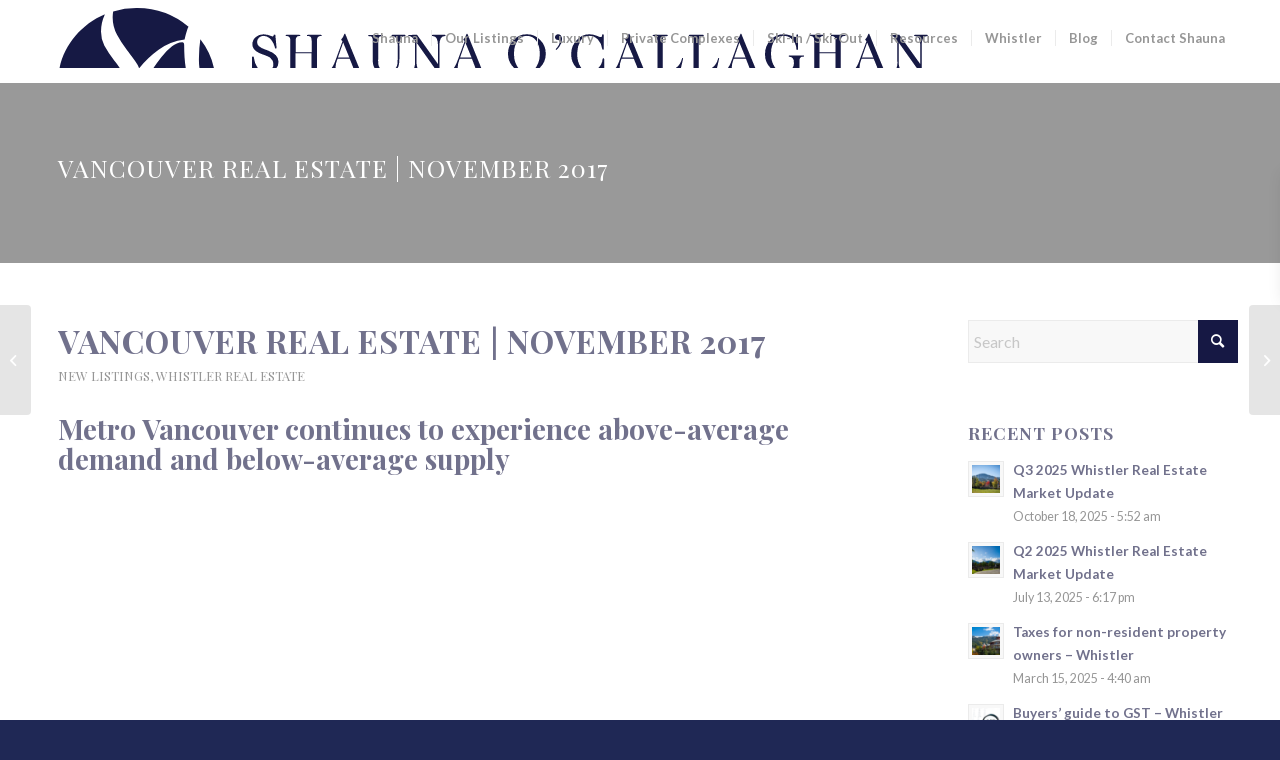

--- FILE ---
content_type: text/html; charset=UTF-8
request_url: https://shaunaocallaghan.com/vancouver-real-estate-november-2017/
body_size: 36490
content:



<!DOCTYPE html>
<html lang="en-US" class="html_stretched responsive av-preloader-disabled  html_header_top html_logo_left html_main_nav_header html_menu_right html_custom html_header_sticky_disabled html_header_shrinking_disabled html_mobile_menu_tablet html_header_searchicon_disabled html_content_align_center html_header_unstick_top_disabled html_header_stretch_disabled html_minimal_header html_elegant-blog html_modern-blog html_av-submenu-hidden html_av-submenu-display-click html_av-overlay-full html_av-submenu-noclone html_entry_id_2872 av-cookies-no-cookie-consent av-no-preview av-default-lightbox html_text_menu_active av-mobile-menu-switch-default">
<head>
<meta charset="UTF-8" />
<meta name="robots" content="index, follow" />


<!-- mobile setting -->
<meta name="viewport" content="width=device-width, initial-scale=1">

<!-- Scripts/CSS and wp_head hook -->
<title>Vancouver Real Estate | November 2017 | Shauna O&#039;Callaghan | Whistler Real Estate</title>
<script type="text/javascript">function rgmkInitGoogleMaps(){window.rgmkGoogleMapsCallback=true;try{jQuery(document).trigger("rgmkGoogleMapsLoad")}catch(err){}}</script>
<!-- The SEO Framework by Sybre Waaijer -->
<meta name="robots" content="max-snippet:-1,max-image-preview:standard,max-video-preview:-1" />
<link rel="canonical" href="https://shaunaocallaghan.com/vancouver-real-estate-november-2017/" />
<meta name="description" content="Metro Vancouver* saw modest home listing changes and steady demand in November. The Real Estate Board of Greater Vancouver (REBGV) reports that residential home&#8230;" />
<meta property="og:type" content="article" />
<meta property="og:locale" content="en_US" />
<meta property="og:site_name" content="Shauna O&#039;Callaghan | Whistler Real Estate" />
<meta property="og:title" content="Vancouver Real Estate | November 2017 | Shauna O&#039;Callaghan | Whistler Real Estate" />
<meta property="og:description" content="Metro Vancouver* saw modest home listing changes and steady demand in November. The Real Estate Board of Greater Vancouver (REBGV) reports that residential home sales in the region totalled 2,795&#8230;" />
<meta property="og:url" content="https://shaunaocallaghan.com/vancouver-real-estate-november-2017/" />
<meta property="og:image" content="https://shaunaocallaghan.com/wp-content/uploads/2017/11/Info-October-2017.jpg" />
<meta property="og:image:width" content="1200" />
<meta property="og:image:height" content="723" />
<meta property="article:published_time" content="2017-12-19T16:36:49+00:00" />
<meta property="article:modified_time" content="2020-01-29T21:50:11+00:00" />
<meta property="article:author" content="https://www.facebook.com/ShaunaOCallaghan" />
<meta name="twitter:card" content="summary_large_image" />
<meta name="twitter:creator" content="@SOwhistler" />
<meta name="twitter:title" content="Vancouver Real Estate | November 2017 | Shauna O&#039;Callaghan | Whistler Real Estate" />
<meta name="twitter:description" content="Metro Vancouver* saw modest home listing changes and steady demand in November. The Real Estate Board of Greater Vancouver (REBGV) reports that residential home sales in the region totalled 2,795&#8230;" />
<meta name="twitter:image" content="https://shaunaocallaghan.com/wp-content/uploads/2017/11/Info-October-2017.jpg" />
<script type="application/ld+json">{"@context":"https://schema.org","@graph":[{"@type":"WebSite","@id":"https://shaunaocallaghan.com/#/schema/WebSite","url":"https://shaunaocallaghan.com/","name":"Shauna O&#039;Callaghan | Whistler Real Estate","inLanguage":"en-US","potentialAction":{"@type":"SearchAction","target":{"@type":"EntryPoint","urlTemplate":"https://shaunaocallaghan.com/search/{search_term_string}/"},"query-input":"required name=search_term_string"},"publisher":{"@type":"Organization","@id":"https://shaunaocallaghan.com/#/schema/Organization","name":"Shauna O&#039;Callaghan | Whistler Real Estate","url":"https://shaunaocallaghan.com/"}},{"@type":"WebPage","@id":"https://shaunaocallaghan.com/vancouver-real-estate-november-2017/","url":"https://shaunaocallaghan.com/vancouver-real-estate-november-2017/","name":"Vancouver Real Estate | November 2017 | Shauna O&#039;Callaghan | Whistler Real Estate","description":"Metro Vancouver* saw modest home listing changes and steady demand in November. The Real Estate Board of Greater Vancouver (REBGV) reports that residential home&#8230;","inLanguage":"en-US","isPartOf":{"@id":"https://shaunaocallaghan.com/#/schema/WebSite"},"breadcrumb":{"@type":"BreadcrumbList","@id":"https://shaunaocallaghan.com/#/schema/BreadcrumbList","itemListElement":[{"@type":"ListItem","position":1,"item":"https://shaunaocallaghan.com/","name":"Shauna O&#039;Callaghan | Whistler Real Estate"},{"@type":"ListItem","position":2,"item":"https://shaunaocallaghan.com/category/whistler-real-estate/","name":"Category: Whistler Real Estate"},{"@type":"ListItem","position":3,"name":"Vancouver Real Estate | November 2017"}]},"potentialAction":{"@type":"ReadAction","target":"https://shaunaocallaghan.com/vancouver-real-estate-november-2017/"},"datePublished":"2017-12-19T16:36:49+00:00","dateModified":"2020-01-29T21:50:11+00:00","author":{"@type":"Person","@id":"https://shaunaocallaghan.com/#/schema/Person/67d37b89a3e306e97923abfe5b0d3008","name":"Shauna O'Callaghan","sameAs":["https://www.facebook.com/ShaunaOCallaghan","https://twitter.com/SOwhistler"],"description":"I&rsquo;m Shauna O&rsquo;Callaghan. I love Whistler and for 25 years I&rsquo;ve been a Whistler top Realtor and called this town my home. My corporate beginnings in marketing and management are the business foundation on which I built my real estate skills."}}]}</script>
<!-- / The SEO Framework by Sybre Waaijer | 6.53ms meta | 0.96ms boot -->

<link rel='dns-prefetch' href='//kestrel.idxhome.com' />
<link rel="alternate" type="application/rss+xml" title="Shauna O&#039;Callaghan | Whistler Real Estate &raquo; Feed" href="https://shaunaocallaghan.com/feed/" />

<!-- google webfont font replacement -->

			<script type='text/javascript'>

				(function() {

					/*	check if webfonts are disabled by user setting via cookie - or user must opt in.	*/
					var html = document.getElementsByTagName('html')[0];
					var cookie_check = html.className.indexOf('av-cookies-needs-opt-in') >= 0 || html.className.indexOf('av-cookies-can-opt-out') >= 0;
					var allow_continue = true;
					var silent_accept_cookie = html.className.indexOf('av-cookies-user-silent-accept') >= 0;

					if( cookie_check && ! silent_accept_cookie )
					{
						if( ! document.cookie.match(/aviaCookieConsent/) || html.className.indexOf('av-cookies-session-refused') >= 0 )
						{
							allow_continue = false;
						}
						else
						{
							if( ! document.cookie.match(/aviaPrivacyRefuseCookiesHideBar/) )
							{
								allow_continue = false;
							}
							else if( ! document.cookie.match(/aviaPrivacyEssentialCookiesEnabled/) )
							{
								allow_continue = false;
							}
							else if( document.cookie.match(/aviaPrivacyGoogleWebfontsDisabled/) )
							{
								allow_continue = false;
							}
						}
					}

					if( allow_continue )
					{
						var f = document.createElement('link');

						f.type 	= 'text/css';
						f.rel 	= 'stylesheet';
						f.href 	= 'https://fonts.googleapis.com/css?family=Playfair+Display:400,700%7CLato:300,400,700&display=auto';
						f.id 	= 'avia-google-webfont';

						document.getElementsByTagName('head')[0].appendChild(f);
					}
				})();

			</script>
			<script type="text/javascript">
/* <![CDATA[ */
window._wpemojiSettings = {"baseUrl":"https:\/\/s.w.org\/images\/core\/emoji\/15.0.3\/72x72\/","ext":".png","svgUrl":"https:\/\/s.w.org\/images\/core\/emoji\/15.0.3\/svg\/","svgExt":".svg","source":{"concatemoji":"https:\/\/shaunaocallaghan.com\/wp-includes\/js\/wp-emoji-release.min.js?ver=6.6.2"}};
/*! This file is auto-generated */
!function(i,n){var o,s,e;function c(e){try{var t={supportTests:e,timestamp:(new Date).valueOf()};sessionStorage.setItem(o,JSON.stringify(t))}catch(e){}}function p(e,t,n){e.clearRect(0,0,e.canvas.width,e.canvas.height),e.fillText(t,0,0);var t=new Uint32Array(e.getImageData(0,0,e.canvas.width,e.canvas.height).data),r=(e.clearRect(0,0,e.canvas.width,e.canvas.height),e.fillText(n,0,0),new Uint32Array(e.getImageData(0,0,e.canvas.width,e.canvas.height).data));return t.every(function(e,t){return e===r[t]})}function u(e,t,n){switch(t){case"flag":return n(e,"\ud83c\udff3\ufe0f\u200d\u26a7\ufe0f","\ud83c\udff3\ufe0f\u200b\u26a7\ufe0f")?!1:!n(e,"\ud83c\uddfa\ud83c\uddf3","\ud83c\uddfa\u200b\ud83c\uddf3")&&!n(e,"\ud83c\udff4\udb40\udc67\udb40\udc62\udb40\udc65\udb40\udc6e\udb40\udc67\udb40\udc7f","\ud83c\udff4\u200b\udb40\udc67\u200b\udb40\udc62\u200b\udb40\udc65\u200b\udb40\udc6e\u200b\udb40\udc67\u200b\udb40\udc7f");case"emoji":return!n(e,"\ud83d\udc26\u200d\u2b1b","\ud83d\udc26\u200b\u2b1b")}return!1}function f(e,t,n){var r="undefined"!=typeof WorkerGlobalScope&&self instanceof WorkerGlobalScope?new OffscreenCanvas(300,150):i.createElement("canvas"),a=r.getContext("2d",{willReadFrequently:!0}),o=(a.textBaseline="top",a.font="600 32px Arial",{});return e.forEach(function(e){o[e]=t(a,e,n)}),o}function t(e){var t=i.createElement("script");t.src=e,t.defer=!0,i.head.appendChild(t)}"undefined"!=typeof Promise&&(o="wpEmojiSettingsSupports",s=["flag","emoji"],n.supports={everything:!0,everythingExceptFlag:!0},e=new Promise(function(e){i.addEventListener("DOMContentLoaded",e,{once:!0})}),new Promise(function(t){var n=function(){try{var e=JSON.parse(sessionStorage.getItem(o));if("object"==typeof e&&"number"==typeof e.timestamp&&(new Date).valueOf()<e.timestamp+604800&&"object"==typeof e.supportTests)return e.supportTests}catch(e){}return null}();if(!n){if("undefined"!=typeof Worker&&"undefined"!=typeof OffscreenCanvas&&"undefined"!=typeof URL&&URL.createObjectURL&&"undefined"!=typeof Blob)try{var e="postMessage("+f.toString()+"("+[JSON.stringify(s),u.toString(),p.toString()].join(",")+"));",r=new Blob([e],{type:"text/javascript"}),a=new Worker(URL.createObjectURL(r),{name:"wpTestEmojiSupports"});return void(a.onmessage=function(e){c(n=e.data),a.terminate(),t(n)})}catch(e){}c(n=f(s,u,p))}t(n)}).then(function(e){for(var t in e)n.supports[t]=e[t],n.supports.everything=n.supports.everything&&n.supports[t],"flag"!==t&&(n.supports.everythingExceptFlag=n.supports.everythingExceptFlag&&n.supports[t]);n.supports.everythingExceptFlag=n.supports.everythingExceptFlag&&!n.supports.flag,n.DOMReady=!1,n.readyCallback=function(){n.DOMReady=!0}}).then(function(){return e}).then(function(){var e;n.supports.everything||(n.readyCallback(),(e=n.source||{}).concatemoji?t(e.concatemoji):e.wpemoji&&e.twemoji&&(t(e.twemoji),t(e.wpemoji)))}))}((window,document),window._wpemojiSettings);
/* ]]> */
</script>

<style id='wp-emoji-styles-inline-css' type='text/css'>

	img.wp-smiley, img.emoji {
		display: inline !important;
		border: none !important;
		box-shadow: none !important;
		height: 1em !important;
		width: 1em !important;
		margin: 0 0.07em !important;
		vertical-align: -0.1em !important;
		background: none !important;
		padding: 0 !important;
	}
</style>
<link rel='stylesheet' id='aremc-style-css' href='https://shaunaocallaghan.com/wp-content/plugins/advanced-real-estate-mortgage-calculator/style.css?ver=6.6.2' type='text/css' media='all' />
<link rel='stylesheet' id='google_business_reviews_rating_wp_css-css' href='https://shaunaocallaghan.com/wp-content/plugins/g-business-reviews-rating/wp/css/css.css?ver=6.6.2' type='text/css' media='all' />
<link rel='stylesheet' id='rem-templates-custom-css-css' href='https://shaunaocallaghan.com/wp-content/plugins/rem-property-listing-styles/css/style.css?ver=6.6.2' type='text/css' media='all' />
<link rel='stylesheet' id='widgetopts-styles-css' href='https://shaunaocallaghan.com/wp-content/plugins/widget-options/assets/css/widget-options.css?ver=4.0.7' type='text/css' media='all' />
<link rel='stylesheet' id='passster-public-css' href='https://shaunaocallaghan.com/wp-content/plugins/content-protector/assets/public/passster-public.min.css?ver=4.2.17' type='text/css' media='all' />
<link rel='stylesheet' id='mediaelement-css' href='https://shaunaocallaghan.com/wp-includes/js/mediaelement/mediaelementplayer-legacy.min.css?ver=4.2.17' type='text/css' media='all' />
<link rel='stylesheet' id='wp-mediaelement-css' href='https://shaunaocallaghan.com/wp-includes/js/mediaelement/wp-mediaelement.min.css?ver=6.6.2' type='text/css' media='all' />
<link rel='stylesheet' id='avia-merged-styles-css' href='https://shaunaocallaghan.com/wp-content/uploads/dynamic_avia/avia-merged-styles-dded9c49c305f033e27cac7e5a70c901---693b1aafe9d8d.css' type='text/css' media='all' />
<script type="text/javascript" src="https://shaunaocallaghan.com/wp-includes/js/jquery/jquery.min.js?ver=3.7.1" id="jquery-core-js"></script>
<script type="text/javascript" src="https://shaunaocallaghan.com/wp-includes/js/jquery/jquery-migrate.min.js?ver=3.4.1" id="jquery-migrate-js"></script>
<script type="text/javascript" src="https://kestrel.idxhome.com/ihf-kestrel.js?ver=6.6.2" id="ihf-kestrel-js"></script>
<script type="text/javascript" src="https://shaunaocallaghan.com/wp-content/plugins/advanced-real-estate-mortgage-calculator/advanced-real-estate-mortgage-calculator.js?ver=6.6.2" id="aremc-js"></script>
<script type="text/javascript" src="https://shaunaocallaghan.com/wp-content/plugins/advanced-real-estate-mortgage-calculator/jquery.cookie.js?ver=6.6.2" id="jquery-cookie-js"></script>
<script type="text/javascript" src="https://shaunaocallaghan.com/wp-content/plugins/g-business-reviews-rating/wp/js/js.js?ver=6.6.2" id="google_business_reviews_rating_wp_js-js"></script>
<script type="text/javascript" src="https://shaunaocallaghan.com/wp-content/plugins/content-protector/assets/public/cookie.js?ver=6.6.2" id="passster-cookie-js"></script>
<script type="text/javascript" id="passster-public-js-extra">
/* <![CDATA[ */
var ps_ajax = {"ajax_url":"https:\/\/shaunaocallaghan.com\/wp-admin\/admin-ajax.php","nonce":"fe3e4d8552","hash_nonce":"2133ab07fd","logout_nonce":"0340d522d4","post_id":"2872","shortcodes":[],"permalink":"https:\/\/shaunaocallaghan.com\/vancouver-real-estate-november-2017\/","cookie_duration_unit":"days","cookie_duration":"1","disable_cookie":"","unlock_mode":""};
/* ]]> */
</script>
<script type="text/javascript" src="https://shaunaocallaghan.com/wp-content/plugins/content-protector/assets/public/passster-public.min.js?ver=4.2.17" id="passster-public-js"></script>
<script type="text/javascript" src="https://shaunaocallaghan.com/wp-content/uploads/dynamic_avia/avia-head-scripts-2eabeeff14cc75bbfcd9fcfe1bf82101---693b1aaff3216.js" id="avia-head-scripts-js"></script>
<link rel="https://api.w.org/" href="https://shaunaocallaghan.com/wp-json/" /><link rel="alternate" title="JSON" type="application/json" href="https://shaunaocallaghan.com/wp-json/wp/v2/posts/2872" /><link rel="EditURI" type="application/rsd+xml" title="RSD" href="https://shaunaocallaghan.com/xmlrpc.php?rsd" />
<link rel="alternate" title="oEmbed (JSON)" type="application/json+oembed" href="https://shaunaocallaghan.com/wp-json/oembed/1.0/embed?url=https%3A%2F%2Fshaunaocallaghan.com%2Fvancouver-real-estate-november-2017%2F" />
<link rel="alternate" title="oEmbed (XML)" type="text/xml+oembed" href="https://shaunaocallaghan.com/wp-json/oembed/1.0/embed?url=https%3A%2F%2Fshaunaocallaghan.com%2Fvancouver-real-estate-november-2017%2F&#038;format=xml" />
<!-- HFCM by 99 Robots - Snippet # 1:  -->
<!-- Google tag (gtag.js) -->
<script async src="https://www.googletagmanager.com/gtag/js?id=G-NMFJ4J22RR"></script>
<script>
  window.dataLayer = window.dataLayer || [];
  function gtag(){dataLayer.push(arguments);}
  gtag('js', new Date());

  gtag('config', 'G-NMFJ4J22RR');
</script>
<!-- /end HFCM by 99 Robots -->
<style type="text/css">

</style>
				<script>
					window.ihfKestrel = window.ihfKestrel || {};
					ihfKestrel.config = {"activationToken":"FD23B616-1EC9-35FB-A3529834324FC8CB","platform":"wordpress"};
				</script>
			<!-- Stream WordPress user activity plugin v4.1.1 -->
        <style>
            .passster-form {
                max-width: 700px !important;
                        }

            .passster-form > form {
                background: #FAFAFA;
                padding: 20px 20px 20px 20px;
                margin: 0px 0px 0px 0px;
                border-radius: 0px;
            }

            .passster-form .ps-form-headline {
                font-size: 24px;
                font-weight: 500;
                color: #6804cc;
            }

            .passster-form p {
                font-size: 16px;
                font-weight: 300;
                color: #000;
            }

            .passster-submit, .passster-submit-recaptcha,
			.passster-submit, .passster-submit-turnstile {
                background: #6804cc;
                padding: 10px 10px 10px 10px;
                margin: 0px 0px 0px 0px;
                border-radius: 0px;
                font-size: 16pxpx;
                font-weight: 400;
                color: #fff;
            }

            .passster-submit:hover, .passster-submit-recaptcha:hover,
            .passster-submit:hover, .passster-submit-turnstile:hover {
                background: #000;
                color: #fff;
            }
        </style>
		<link rel="profile" href="https://gmpg.org/xfn/11" />
<link rel="alternate" type="application/rss+xml" title="Shauna O&#039;Callaghan | Whistler Real Estate RSS2 Feed" href="https://shaunaocallaghan.com/feed/" />
<link rel="pingback" href="https://shaunaocallaghan.com/xmlrpc.php" />

<style type='text/css' media='screen'>
 #top #header_main > .container, #top #header_main > .container .main_menu  .av-main-nav > li > a, #top #header_main #menu-item-shop .cart_dropdown_link{ height:60px; line-height: 60px; }
 .html_top_nav_header .av-logo-container{ height:60px;  }
 .html_header_top.html_header_sticky #top #wrap_all #main{ padding-top:58px; } 
</style>
<!--[if lt IE 9]><script src="https://shaunaocallaghan.com/wp-content/themes/enfold/js/html5shiv.js"></script><![endif]-->

<meta name="generator" content="Elementor 3.31.2; features: additional_custom_breakpoints, e_element_cache; settings: css_print_method-external, google_font-enabled, font_display-swap">

<!-- WordPress Facebook Integration Begin -->
<!-- Facebook Pixel Code -->
<script>
!function(f,b,e,v,n,t,s){if(f.fbq)return;n=f.fbq=function(){n.callMethod?
n.callMethod.apply(n,arguments):n.queue.push(arguments)};if(!f._fbq)f._fbq=n;
n.push=n;n.loaded=!0;n.version='2.0';n.queue=[];t=b.createElement(e);t.async=!0;
t.src=v;s=b.getElementsByTagName(e)[0];s.parentNode.insertBefore(t,s)}(window,
document,'script','https://connect.facebook.net/en_US/fbevents.js');
fbq('init', '1088367809240295', {}, {
    "agent": "wordpress-6.6.2-1.7.5"
});

fbq('track', 'PageView', {
    "source": "wordpress",
    "version": "6.6.2",
    "pluginVersion": "1.7.5"
});

<!-- Support AJAX add to cart -->
if(typeof jQuery != 'undefined') {
  jQuery(document).ready(function($){
    jQuery('body').on('added_to_cart', function(event) {

      // Ajax action.
      $.get('?wc-ajax=fb_inject_add_to_cart_event', function(data) {
        $('head').append(data);
      });

    });
  });
}
<!-- End Support AJAX add to cart -->

</script>
<!-- DO NOT MODIFY -->
<!-- End Facebook Pixel Code -->
<!-- WordPress Facebook Integration end -->
      
<!-- Facebook Pixel Code -->
<noscript>
<img height="1" width="1" style="display:none"
src="https://www.facebook.com/tr?id=1088367809240295&ev=PageView&noscript=1"/>
</noscript>
<!-- DO NOT MODIFY -->
<!-- End Facebook Pixel Code -->
    			<style>
				.e-con.e-parent:nth-of-type(n+4):not(.e-lazyloaded):not(.e-no-lazyload),
				.e-con.e-parent:nth-of-type(n+4):not(.e-lazyloaded):not(.e-no-lazyload) * {
					background-image: none !important;
				}
				@media screen and (max-height: 1024px) {
					.e-con.e-parent:nth-of-type(n+3):not(.e-lazyloaded):not(.e-no-lazyload),
					.e-con.e-parent:nth-of-type(n+3):not(.e-lazyloaded):not(.e-no-lazyload) * {
						background-image: none !important;
					}
				}
				@media screen and (max-height: 640px) {
					.e-con.e-parent:nth-of-type(n+2):not(.e-lazyloaded):not(.e-no-lazyload),
					.e-con.e-parent:nth-of-type(n+2):not(.e-lazyloaded):not(.e-no-lazyload) * {
						background-image: none !important;
					}
				}
			</style>
			
<!-- To speed up the rendering and to display the site as fast as possible to the user we include some styles and scripts for above the fold content inline -->
<script type="text/javascript">'use strict';var avia_is_mobile=!1;if(/Android|webOS|iPhone|iPad|iPod|BlackBerry|IEMobile|Opera Mini/i.test(navigator.userAgent)&&'ontouchstart' in document.documentElement){avia_is_mobile=!0;document.documentElement.className+=' avia_mobile '}
else{document.documentElement.className+=' avia_desktop '};document.documentElement.className+=' js_active ';(function(){var e=['-webkit-','-moz-','-ms-',''],n='',o=!1,a=!1;for(var t in e){if(e[t]+'transform' in document.documentElement.style){o=!0;n=e[t]+'transform'};if(e[t]+'perspective' in document.documentElement.style){a=!0}};if(o){document.documentElement.className+=' avia_transform '};if(a){document.documentElement.className+=' avia_transform3d '};if(typeof document.getElementsByClassName=='function'&&typeof document.documentElement.getBoundingClientRect=='function'&&avia_is_mobile==!1){if(n&&window.innerHeight>0){setTimeout(function(){var e=0,o={},a=0,t=document.getElementsByClassName('av-parallax'),i=window.pageYOffset||document.documentElement.scrollTop;for(e=0;e<t.length;e++){t[e].style.top='0px';o=t[e].getBoundingClientRect();a=Math.ceil((window.innerHeight+i-o.top)*0.3);t[e].style[n]='translate(0px, '+a+'px)';t[e].style.top='auto';t[e].className+=' enabled-parallax '}},50)}}})();</script>		<style type="text/css" id="wp-custom-css">
			.passster-form {
    max-width: 100% !important;
	margin-top:30px;
}


.passster-form .ps-form-headline {
    font-size: 24px;
    font-weight: 500;
    color: #71718c;
}


.passster-submit, .passster-submit-recaptcha, .passster-submit, .passster-submit-turnstile {
    background: #161946

}
.avia-chrome .avia-gallery-thumb {

}

.avia-gallery-thumb a img {
	height:180px;
}


@media only screen and (max-width: 767px) {
.avia-gallery-thumb a {
	width: 100% !important;
	height:auto;
	margin-bottom:10px;
	
}
}

		</style>
		<style type="text/css">
		@font-face {font-family: 'entypo-fontello'; font-weight: normal; font-style: normal; font-display: auto;
		src: url('https://shaunaocallaghan.com/wp-content/themes/enfold/config-templatebuilder/avia-template-builder/assets/fonts/entypo-fontello.woff2') format('woff2'),
		url('https://shaunaocallaghan.com/wp-content/themes/enfold/config-templatebuilder/avia-template-builder/assets/fonts/entypo-fontello.woff') format('woff'),
		url('https://shaunaocallaghan.com/wp-content/themes/enfold/config-templatebuilder/avia-template-builder/assets/fonts/entypo-fontello.ttf') format('truetype'),
		url('https://shaunaocallaghan.com/wp-content/themes/enfold/config-templatebuilder/avia-template-builder/assets/fonts/entypo-fontello.svg#entypo-fontello') format('svg'),
		url('https://shaunaocallaghan.com/wp-content/themes/enfold/config-templatebuilder/avia-template-builder/assets/fonts/entypo-fontello.eot'),
		url('https://shaunaocallaghan.com/wp-content/themes/enfold/config-templatebuilder/avia-template-builder/assets/fonts/entypo-fontello.eot?#iefix') format('embedded-opentype');
		} #top .avia-font-entypo-fontello, body .avia-font-entypo-fontello, html body [data-av_iconfont='entypo-fontello']:before{ font-family: 'entypo-fontello'; }
		</style>

<!--
Debugging Info for Theme support: 

Theme: Enfold
Version: 6.0.6
Installed: enfold
AviaFramework Version: 5.6
AviaBuilder Version: 5.3
aviaElementManager Version: 1.0.1
- - - - - - - - - - -
ChildTheme: Enfold Child
ChildTheme Version: 1.0
ChildTheme Installed: enfold

- - - - - - - - - - -
ML:3072-PU:50-PLA:34
WP:6.6.2
Compress: CSS:all theme files - JS:all theme files
Updates: enabled - token has changed and not verified
PLAu:34
-->
</head>

<body id="top" class="post-template-default single single-post postid-2872 single-format-standard stretched no_sidebar_border rtl_columns av-curtain-numeric playfair_display lato  avia-responsive-images-support elementor-default elementor-kit-6137 av-recaptcha-enabled av-google-badge-hide" itemscope="itemscope" itemtype="https://schema.org/WebPage" >

	
	<div id='wrap_all'>

	
<header id='header' class='all_colors header_color light_bg_color  av_header_top av_logo_left av_main_nav_header av_menu_right av_custom av_header_sticky_disabled av_header_shrinking_disabled av_header_stretch_disabled av_mobile_menu_tablet av_header_searchicon_disabled av_header_unstick_top_disabled av_seperator_small_border av_minimal_header av_bottom_nav_disabled  av_alternate_logo_active' aria-label="Header" data-av_shrink_factor='50' role="banner" itemscope="itemscope" itemtype="https://schema.org/WPHeader" >

		<div  id='header_main' class='container_wrap container_wrap_logo'>

        <div class='container av-logo-container'><div class='inner-container'><span class='logo avia-svg-logo'><a href='https://shaunaocallaghan.com/' class='av-contains-svg' aria-label='SC_Logo_PREC2' title='SC_Logo_PREC2'><svg role="graphics-document" title="SC_Logo_PREC2"   id="Layer_1" data-name="Layer 1" xmlns="http://www.w3.org/2000/svg" viewBox="0 0 395.38 65.68" preserveAspectRatio="xMinYMid meet"><defs><style>.cls-1{fill:#161944;}</style></defs><title>SC_Logo_PREC</title><path class="cls-1" d="M15.11,49a19.06,19.06,0,0,0,4.58-1.43,20.32,20.32,0,0,0,5.67-3.79c.28-.67.53-1.35.83-2,1.12-2.43,2.33-4.72,3.6-6.93,0-.31,0-.63,0-1a11.35,11.35,0,0,0-1.1-4.73,34.48,34.48,0,0,0-4.24-6.36,44.93,44.93,0,0,1-4.18-6.29,13.48,13.48,0,0,1-1.43-6.3,17.43,17.43,0,0,1,1.57-7.12c0-.1.09-.19.14-.29C8.47,7.86,0,19.4,0,32.84A31.52,31.52,0,0,0,4.28,48.69a19.48,19.48,0,0,0,5.84.78A26.75,26.75,0,0,0,15.11,49Z"/><path class="cls-1" d="M25.85,11.69a47.19,47.19,0,0,0,4.25,6.57c1.19,1.56,2.17,2.85,2.94,3.91A21.9,21.9,0,0,1,34.89,25a11.48,11.48,0,0,1,.63,1.42,43.39,43.39,0,0,1,8.53-8.13,24.17,24.17,0,0,1,11.38-4.49c.27-1.27.66-2.73,1.18-4.39a6.24,6.24,0,0,1,.55-1.22A35.19,35.19,0,0,0,34.42,0,35.7,35.7,0,0,0,24.16,1.49,13.8,13.8,0,0,0,23.94,4,16,16,0,0,0,25.85,11.69Z"/><path class="cls-1" d="M63.78,32.76a7,7,0,0,0,4.79,4,30.94,30.94,0,0,0-6.24-23.07,52.42,52.42,0,0,0-.61,8.2A24.9,24.9,0,0,0,63.78,32.76Z"/><path class="cls-1" d="M23,50.51c.35-1.23.76-2.44,1.19-3.64a25.84,25.84,0,0,1-2.39,1.23A33.28,33.28,0,0,1,8.06,50.84c-.83,0-1.65-.05-2.48-.11a34.23,34.23,0,0,0,17,12.9,9.61,9.61,0,0,1-.88-4.36A32,32,0,0,1,23,50.51Z"/><path class="cls-1" d="M55.24,16.2c0-.79-.26-1.18-.79-1.18a7.59,7.59,0,0,0-4.51,1.77,27,27,0,0,0-4.71,4.73,70.41,70.41,0,0,0-4.71,6.75,88.36,88.36,0,0,0-4.32,7.8,95.75,95.75,0,0,0-4.61,11.24,31.84,31.84,0,0,0-1.87,11.48,9.61,9.61,0,0,0,.49,3.08,2.13,2.13,0,0,0,2.26,1.42q3.33,0,7.26-4.5a68.1,68.1,0,0,0,7.46-10.53,89.77,89.77,0,0,0,6-12.19A41.13,41.13,0,0,0,56,26.61a47.31,47.31,0,0,1-.59-5C55.3,19.75,55.24,17.94,55.24,16.2Z"/><path class="cls-1" d="M57.59,31.1q-1.37,3.8-3.53,8.65a87.93,87.93,0,0,1-5.1,9.7,58.44,58.44,0,0,1-6.58,8.87A37.48,37.48,0,0,1,34.63,65c-.48.25-.93.47-1.37.67.39,0,.77.06,1.16.06,16.78,0,30.73-11.46,33.78-26.62a12.63,12.63,0,0,1-5.41-1.92A14.21,14.21,0,0,1,57.59,31.1Z"/><path class="cls-1" d="M94.81,11.65c.23,0,.36.11.37.32l.52,5.45c0,.21-.11.32-.34.32a.34.34,0,0,1-.35-.3l-.23-.79a7.9,7.9,0,0,0-.94-2,5.38,5.38,0,0,0-1.32-1.52A4.08,4.08,0,0,0,90,12.2,2.92,2.92,0,0,0,88,13a2.51,2.51,0,0,0-.82,1.9,2.42,2.42,0,0,0,.79,1.83,8.24,8.24,0,0,0,2.69,1.42l1.35.5q4.51,1.66,4.52,4.89a4.53,4.53,0,0,1-1.72,3.63,6.36,6.36,0,0,1-4.27,1.46,7.2,7.2,0,0,1-2.37-.49,7.3,7.3,0,0,0-1.83-.48c-.27,0-.46.17-.6.52l-.07.2a.36.36,0,0,1-.35.25c-.23,0-.35-.19-.35-.58l0-6.46c0-.23.11-.34.35-.34a.4.4,0,0,1,.44.42,9.48,9.48,0,0,0,1.72,4.64,4,4,0,0,0,3.25,1.62A3.72,3.72,0,0,0,93.29,27a3,3,0,0,0,1-2.38,3.69,3.69,0,0,0-.45-1.79,4.77,4.77,0,0,0-2.8-2l-1.62-.57c-2-.71-3.3-1.61-3.88-2.68a3.92,3.92,0,0,1,1-4.83,5.26,5.26,0,0,1,3.56-1.23,9.67,9.67,0,0,1,3.48.82.8.8,0,0,0,.42.13.36.36,0,0,0,.35-.3l.1-.28A.33.33,0,0,1,94.81,11.65Z"/><path class="cls-1" d="M111,19.85h-7v5.92c0,1.26.44,1.92,1.21,2l.3,0h.23c.19,0,.29.11.29.28s-.11.27-.34.27H100c-.23,0-.34-.09-.34-.27s.1-.26.3-.28h.22l.3,0c.83-.07,1.24-.73,1.24-2V14.31c0-1.26-.41-1.92-1.24-2h-.3l-.22,0c-.2,0-.3-.11-.3-.28s.11-.27.34-.27h5.75c.23,0,.34.09.34.27s-.1.26-.29.28l-.23,0h-.3c-.77.07-1.18.73-1.21,2V19.4h7V14.31c0-1.26-.41-1.92-1.22-2h-.3l-.22,0c-.22,0-.33-.11-.33-.28s.12-.27.35-.27h5.77c.23,0,.35.09.35.27s-.11.26-.33.28l-.23,0h-.3c-.79.07-1.2.73-1.23,2V25.77c0,1.26.44,1.92,1.23,2l.3,0h.23c.22,0,.33.11.33.28s-.12.27-.35.27H109.3c-.23,0-.35-.09-.35-.27s.11-.26.33-.28h.22l.3,0c.81-.07,1.22-.73,1.22-2Z"/><path class="cls-1" d="M127.72,22.19H122.4l-.3.87a8.49,8.49,0,0,0-.55,2.56,2.11,2.11,0,0,0,1.84,2.19c.2,0,.3.13.3.25s-.13.27-.4.27H117.8q-.42,0-.42-.27c0-.15.13-.25.4-.3a2.32,2.32,0,0,0,1.31-.6,9.81,9.81,0,0,0,2-3.18l.67-1.79,2.81-7.63a3,3,0,0,0-.28-.33l-.2-.14a.6.6,0,0,1-.12-.23c0-.06.08-.19.25-.37a4.35,4.35,0,0,0,1-1.74c.1-.33.22-.5.35-.5s.21.09.27.25l.58,1.39.32.87,4.79,11.71a7.22,7.22,0,0,0,.91,1.75,1.77,1.77,0,0,0,1,.54l.28,0c.18,0,.27.14.27.27s-.11.25-.32.25h-5.59c-.25,0-.38-.09-.38-.27s.19-.26.57-.28c.72,0,1.07-.32,1.07-.92a4,4,0,0,0-.32-1.32Zm-2.86-7.09-2.29,6.59h5Z"/><path class="cls-1" d="M136.64,12.32h-.3l-.22,0c-.2,0-.3-.1-.3-.25s.12-.3.35-.3h5.71c.24,0,.35.1.35.3s-.11.23-.32.25l-.22,0h-.3c-.78.07-1.19.73-1.22,2l0,.82v7.41a17.75,17.75,0,0,0,.07,2.06,3.83,3.83,0,0,0,.82,1.87,4.08,4.08,0,0,0,3.33,1.41,4.38,4.38,0,0,0,2.81-.92,3.62,3.62,0,0,0,1.39-2.4,16.52,16.52,0,0,0,.12-2.26V16.54a7,7,0,0,0-.52-3.2,2.17,2.17,0,0,0-1.84-1.07c-.21,0-.32-.1-.32-.25s.13-.27.4-.27h5.37c.26,0,.39.08.39.25s-.1.25-.32.27A2.19,2.19,0,0,0,150,13.34a7.09,7.09,0,0,0-.52,3.21v5.76c0,2.17-.4,3.71-1.19,4.6a5.54,5.54,0,0,1-4.38,1.67,8,8,0,0,1-3.09-.59,4.78,4.78,0,0,1-2.13-1.58,4.69,4.69,0,0,1-.79-2.13,21.08,21.08,0,0,1-.08-2.29V14.21C137.83,13,137.44,12.39,136.64,12.32Z"/><path class="cls-1" d="M157.22,11.75l9.12,12.75V16.55a7.09,7.09,0,0,0-.52-3.21A2.19,2.19,0,0,0,164,12.27c-.21,0-.32-.1-.32-.25s.13-.27.4-.27h5.24c.27,0,.4.08.4.25s-.11.25-.33.27a2.19,2.19,0,0,0-1.83,1.07,7.07,7.07,0,0,0-.53,3.21v12c0,.2-.07.3-.22.3a.37.37,0,0,1-.15-.06.5.5,0,0,0-.1-.14L157,15.15v8.38a6.59,6.59,0,0,0,.57,3.17,2.35,2.35,0,0,0,1.91,1.13c.22,0,.33.08.33.25s-.14.25-.4.25H154c-.25,0-.37-.09-.37-.25s.1-.25.32-.25a2.23,2.23,0,0,0,1.84-1.08,7.06,7.06,0,0,0,.52-3.22V14.38c-1-1.35-1.76-2.05-2.33-2.08l-.35,0c-.17,0-.25-.11-.25-.25s.12-.27.37-.27Z"/><path class="cls-1" d="M181.21,22.19h-5.32l-.3.87a8.19,8.19,0,0,0-.55,2.56,2.1,2.1,0,0,0,1.84,2.19c.2,0,.3.13.3.25s-.13.27-.4.27h-5.49q-.42,0-.42-.27t.39-.3a2.32,2.32,0,0,0,1.32-.6,9.82,9.82,0,0,0,2-3.18l.68-1.79,2.8-7.63a2.16,2.16,0,0,0-.27-.33l-.2-.14a.6.6,0,0,1-.12-.23c0-.06.08-.19.25-.37a4.47,4.47,0,0,0,1-1.74c.1-.33.21-.5.35-.5s.2.09.27.25l.57,1.39.33.87L185,25.47a7.22,7.22,0,0,0,.91,1.75,1.74,1.74,0,0,0,1,.54l.28,0c.18,0,.27.14.27.27s-.11.25-.32.25h-5.6c-.25,0-.37-.09-.37-.27s.19-.26.57-.28c.71,0,1.07-.32,1.07-.92a4,4,0,0,0-.32-1.32Zm-2.86-7.09-2.29,6.59h5Z"/><path class="cls-1" d="M205.29,11.5A7.86,7.86,0,0,1,211.13,14a8.38,8.38,0,0,1,2.44,6,8.36,8.36,0,0,1-2.44,6,8.06,8.06,0,0,1-11.67,0,8.38,8.38,0,0,1-2.42-6,8.4,8.4,0,0,1,2.42-6A7.83,7.83,0,0,1,205.29,11.5Zm0,16.38a4.78,4.78,0,0,0,4.11-2.1,9.66,9.66,0,0,0,1.51-5.73,9.69,9.69,0,0,0-1.51-5.75,5.05,5.05,0,0,0-8.2,0,9.76,9.76,0,0,0-1.5,5.75,9.73,9.73,0,0,0,1.5,5.73A4.77,4.77,0,0,0,205.29,27.88Z"/><path class="cls-1" d="M219.66,16.72a10.82,10.82,0,0,1-1.42,1.67l-.35-.33c1.21-1.31,1.82-2.38,1.82-3.2a.81.81,0,0,0-.85-.87c-.83-.07-1.24-.47-1.24-1.2a1.21,1.21,0,0,1,.4-.92,1.33,1.33,0,0,1,1-.37,1.47,1.47,0,0,1,1.22.62,2.54,2.54,0,0,1,.47,1.59A5.6,5.6,0,0,1,219.66,16.72Z"/><path class="cls-1" d="M238.8,22c.23,0,.34.12.34.37V28c0,.36-.11.55-.34.55s-.26-.11-.33-.33l-.1-.22a.85.85,0,0,0-.79-.62,3.79,3.79,0,0,0-1.17.37,9.07,9.07,0,0,1-3.6.8A7.67,7.67,0,0,1,227,26.2a8.27,8.27,0,0,1-2.29-6,8.7,8.7,0,0,1,2.38-6.11,7.35,7.35,0,0,1,5.6-2.59,8.56,8.56,0,0,1,3.38.72l.87.38a1.76,1.76,0,0,0,.62.14.57.57,0,0,0,.55-.27,2.76,2.76,0,0,0,.17-.65c0-.21.14-.32.33-.32s.34.18.34.55v5.74c0,.35-.1.52-.29.52s-.34-.17-.4-.52a7.24,7.24,0,0,0-1.79-3.91,5.32,5.32,0,0,0-3.9-1.68,4.31,4.31,0,0,0-3.79,2.15,10.48,10.48,0,0,0-1.41,5.8,9.82,9.82,0,0,0,1.44,5.64,4.48,4.48,0,0,0,3.86,2.09,5.45,5.45,0,0,0,3.87-1.57,6,6,0,0,0,1.89-3.9C238.5,22.11,238.61,22,238.8,22Z"/><path class="cls-1" d="M252.09,22.19h-5.32l-.29.87a8.19,8.19,0,0,0-.55,2.56,2.1,2.1,0,0,0,1.84,2.19c.2,0,.3.13.3.25s-.14.27-.4.27h-5.49c-.29,0-.43-.09-.43-.27s.14-.25.4-.3a2.39,2.39,0,0,0,1.32-.6,9.82,9.82,0,0,0,2-3.18l.67-1.79,2.81-7.63a2.16,2.16,0,0,0-.27-.33l-.2-.14a.7.7,0,0,1-.13-.23.93.93,0,0,1,.25-.37,4.5,4.5,0,0,0,1.05-1.74c.1-.33.21-.5.35-.5s.2.09.27.25l.57,1.39.32.87,4.8,11.71a7.22,7.22,0,0,0,.91,1.75,1.74,1.74,0,0,0,1,.54l.27,0c.19,0,.27.14.27.27s-.1.25-.32.25h-5.59c-.25,0-.37-.09-.37-.27s.19-.26.57-.28c.71,0,1.07-.32,1.07-.92a4,4,0,0,0-.32-1.32Zm-2.86-7.09L247,21.69h5Z"/><path class="cls-1" d="M273.69,22.21l-1.39,6.12H260.62c-.15,0-.23-.09-.23-.27a.21.21,0,0,1,.15-.23,1.91,1.91,0,0,1,.5,0,1.26,1.26,0,0,0,1.11-.45,2.92,2.92,0,0,0,.31-1.56V14.31c0-1.26-.42-1.92-1.25-2h-.29l-.23,0c-.2,0-.3-.11-.3-.28s.12-.27.35-.27h5.94c.22,0,.32.1.32.3s-.22.25-.67.27a1.46,1.46,0,0,0-1.31.57,3.1,3.1,0,0,0-.25,1.42V25.37a3.42,3.42,0,0,0,.38,1.93,1.83,1.83,0,0,0,1.48.48,6.35,6.35,0,0,0,4.12-1.69,6.77,6.77,0,0,0,2.44-3.83c.05-.26.14-.4.28-.4s.22.09.22.25Z"/><path class="cls-1" d="M289.47,22.21l-1.39,6.12H276.4c-.15,0-.22-.09-.22-.27a.21.21,0,0,1,.15-.23,1.82,1.82,0,0,1,.49,0,1.26,1.26,0,0,0,1.11-.45,2.83,2.83,0,0,0,.31-1.56V14.31c0-1.26-.41-1.92-1.24-2h-.3l-.23,0c-.19,0-.29-.11-.29-.28s.11-.27.35-.27h5.93q.33,0,.33.3c0,.16-.23.25-.68.27a1.48,1.48,0,0,0-1.31.57,3.24,3.24,0,0,0-.25,1.42V25.37a3.32,3.32,0,0,0,.39,1.93,1.82,1.82,0,0,0,1.48.48,6.32,6.32,0,0,0,4.11-1.69A6.84,6.84,0,0,0,289,22.26c0-.26.14-.4.27-.4s.22.09.22.25Z"/><path class="cls-1" d="M301.21,22.19h-5.32l-.3.87a8.19,8.19,0,0,0-.55,2.56,2.11,2.11,0,0,0,1.84,2.19c.2,0,.3.13.3.25s-.13.27-.4.27h-5.49q-.42,0-.42-.27c0-.15.13-.25.4-.3a2.32,2.32,0,0,0,1.31-.6,10,10,0,0,0,2-3.18c0-.13.27-.73.67-1.79L298,14.56a3,3,0,0,0-.28-.33l-.2-.14a.6.6,0,0,1-.12-.23c0-.06.08-.19.25-.37a4.35,4.35,0,0,0,1-1.74c.1-.33.22-.5.35-.5s.21.09.27.25l.57,1.39.33.87L305,25.47a7.22,7.22,0,0,0,.91,1.75,1.74,1.74,0,0,0,1,.54l.28,0c.18,0,.27.14.27.27s-.11.25-.32.25h-5.6c-.24,0-.37-.09-.37-.27s.19-.26.57-.28c.72,0,1.07-.32,1.07-.92a4,4,0,0,0-.32-1.32Zm-2.86-7.09-2.29,6.59h5Z"/><path class="cls-1" d="M324.67,28.33H324L323.08,27a10.22,10.22,0,0,1-1.87,1,9.54,9.54,0,0,1-3.38.62,7.92,7.92,0,0,1-5.89-2.42,8.18,8.18,0,0,1-2.36-6,8.66,8.66,0,0,1,2.4-6.14,7.64,7.64,0,0,1,5.75-2.56,7.9,7.9,0,0,1,2.59.42l1.07.38a7.41,7.41,0,0,0,1.36.39.5.5,0,0,0,.55-.49l.05-.3c0-.27.16-.4.32-.4s.3.14.3.42V18c0,.26-.11.4-.32.4s-.33-.19-.35-.58a6,6,0,0,0-1.79-4,5.26,5.26,0,0,0-3.88-1.64,4.58,4.58,0,0,0-3.94,2.09A10,10,0,0,0,312.24,20a9.77,9.77,0,0,0,1.53,5.79,4.81,4.81,0,0,0,4.11,2.13,4.55,4.55,0,0,0,3.48-1.29,3.83,3.83,0,0,0,.85-2.74c0-1.64-.61-2.47-1.82-2.51-.31,0-.47-.12-.47-.32s.14-.27.42-.27h6c.23,0,.35.09.35.27s-.1.25-.3.25l-.22,0-.32,0c-.82.06-1.22.73-1.22,2Z"/><path class="cls-1" d="M340.45,19.85h-7v5.92c0,1.26.44,1.92,1.22,2l.3,0h.22c.2,0,.3.11.3.28s-.12.27-.35.27h-5.74c-.23,0-.35-.09-.35-.27s.1-.26.3-.28h.22l.3,0c.83-.07,1.24-.73,1.24-2V14.31c0-1.26-.41-1.92-1.24-2h-.3l-.22,0c-.2,0-.3-.11-.3-.28s.12-.27.35-.27h5.74c.23,0,.35.09.35.27s-.1.26-.3.28l-.22,0h-.3c-.78.07-1.18.73-1.22,2V19.4h7V14.31c0-1.26-.4-1.92-1.22-2h-.3l-.22,0c-.21,0-.32-.11-.32-.28s.12-.27.35-.27h5.76c.24,0,.35.09.35.27s-.11.26-.33.28l-.22,0H344c-.79.07-1.2.73-1.24,2V25.77c0,1.26.45,1.92,1.24,2l.3,0h.22c.22,0,.33.11.33.28s-.11.27-.35.27h-5.76c-.23,0-.35-.09-.35-.27s.11-.26.32-.28h.22l.3,0c.82-.07,1.22-.73,1.22-2Z"/><path class="cls-1" d="M357.15,22.19h-5.32l-.29.87a8.19,8.19,0,0,0-.55,2.56,2.1,2.1,0,0,0,1.84,2.19c.2,0,.3.13.3.25s-.14.27-.4.27h-5.49q-.42,0-.42-.27t.39-.3a2.35,2.35,0,0,0,1.32-.6,9.82,9.82,0,0,0,2-3.18c.05-.13.28-.73.67-1.79L354,14.56a2.16,2.16,0,0,0-.27-.33l-.2-.14a.6.6,0,0,1-.12-.23c0-.06.08-.19.25-.37a4.6,4.6,0,0,0,1-1.74c.1-.33.21-.5.35-.5s.2.09.27.25l.57,1.39.33.87L361,25.47a7.22,7.22,0,0,0,.91,1.75,1.74,1.74,0,0,0,1,.54l.27,0c.19,0,.28.14.28.27s-.11.25-.33.25h-5.59c-.25,0-.37-.09-.37-.27s.19-.26.57-.28c.71,0,1.07-.32,1.07-.92a4,4,0,0,0-.32-1.32ZM354.3,15.1,352,21.69h5Z"/><path class="cls-1" d="M368.39,11.75l9.12,12.75V16.55a7.09,7.09,0,0,0-.52-3.21,2.19,2.19,0,0,0-1.84-1.07c-.21,0-.32-.1-.32-.25s.13-.27.4-.27h5.24c.26,0,.4.08.4.25s-.11.25-.33.27a2.19,2.19,0,0,0-1.83,1.07,7.07,7.07,0,0,0-.53,3.21v12c0,.2-.07.3-.22.3a.37.37,0,0,1-.15-.06.5.5,0,0,0-.1-.14l-9.59-13.48v8.38a6.59,6.59,0,0,0,.57,3.17,2.35,2.35,0,0,0,1.91,1.13c.22,0,.33.08.33.25s-.14.25-.4.25h-5.37c-.25,0-.37-.09-.37-.25s.1-.25.31-.25A2.23,2.23,0,0,0,367,26.75a7.06,7.06,0,0,0,.52-3.22V14.38c-1-1.35-1.76-2.05-2.33-2.08l-.35,0c-.17,0-.25-.11-.25-.25s.12-.27.37-.27Z"/><path class="cls-1" d="M85.67,55.39v-15H91.3a4.39,4.39,0,1,1,0,8.78H87v6.24Zm8.8-10.63a3.1,3.1,0,0,0-3.31-3.22H87V48h4.21A3.11,3.11,0,0,0,94.47,44.76Z"/><path class="cls-1" d="M97.41,49.94a5.39,5.39,0,0,1,5.22-5.7c3.32,0,5.14,2.61,5.14,5.77v.31h-9.1a4.24,4.24,0,0,0,4.26,4.33,4.8,4.8,0,0,0,3.56-1.51l.6.77a5.61,5.61,0,0,1-4.25,1.75C99.66,55.66,97.41,53.3,97.41,49.94Zm5.2-4.68a4.09,4.09,0,0,0-3.94,4.14h7.91A4,4,0,0,0,102.61,45.26Z"/><path class="cls-1" d="M110.59,55.39V44.51h1.17v1.87a4.71,4.71,0,0,1,3.67-2.09v1.28a2.74,2.74,0,0,0-.58,0,4.18,4.18,0,0,0-3.09,1.93v7.93Z"/><path class="cls-1" d="M116.59,53.93l.69-.86a4.55,4.55,0,0,0,3.52,1.6c1.82,0,2.9-1,2.9-2.21,0-3-6.87-1.28-6.87-5.2,0-1.67,1.42-3,3.88-3a5,5,0,0,1,3.89,1.6l-.65.83a4,4,0,0,0-3.24-1.44c-1.69,0-2.7.86-2.7,2,0,2.72,6.84,1.05,6.84,5.24,0,1.76-1.35,3.2-4.08,3.2A5.22,5.22,0,0,1,116.59,53.93Z"/><path class="cls-1" d="M127.06,49.94c0-3.18,2-5.7,5.21-5.7s5.25,2.52,5.25,5.7-2,5.72-5.25,5.72S127.06,53.12,127.06,49.94Zm9.19,0c0-2.41-1.42-4.64-4-4.64s-4,2.23-4,4.64,1.44,4.66,4,4.66S136.25,52.37,136.25,49.94Z"/><path class="cls-1" d="M147.68,55.39V48c0-2.1-1.06-2.73-2.63-2.73a4.67,4.67,0,0,0-3.54,1.87v8.22h-1.17V44.51h1.17v1.65a5.5,5.5,0,0,1,3.92-1.92c2.21,0,3.42,1.08,3.42,3.54v7.61Z"/><path class="cls-1" d="M159.22,55.39V54.11a4.74,4.74,0,0,1-3.7,1.55,3.64,3.64,0,0,1-3.8-3.63,3.59,3.59,0,0,1,3.8-3.6,4.72,4.72,0,0,1,3.7,1.56V47.78c0-1.62-1.31-2.5-2.91-2.5a4.23,4.23,0,0,0-3.42,1.6l-.65-.81a5.26,5.26,0,0,1,4.19-1.83c2.2,0,4,1.06,4,3.49v7.66Zm0-2.14V50.86a4,4,0,0,0-3.29-1.51,2.71,2.71,0,1,0,0,5.39A4.08,4.08,0,0,0,159.22,53.25Z"/><path class="cls-1" d="M163.84,55.39v-15H165v15Z"/><path class="cls-1" d="M183,55.39l-4.22-6.22h-3.31v6.22h-1.28v-15h5.61a4.25,4.25,0,0,1,4.57,4.39,4.12,4.12,0,0,1-4.17,4.32l4.35,6.31Zm0-10.63a3.12,3.12,0,0,0-3.33-3.22h-4.22V48h4.22A3.13,3.13,0,0,0,183,44.76Z"/><path class="cls-1" d="M186,49.94a5.39,5.39,0,0,1,5.23-5.7c3.31,0,5.13,2.61,5.13,5.77v.31h-9.09a4.23,4.23,0,0,0,4.25,4.33,4.79,4.79,0,0,0,3.56-1.51l.61.77a5.64,5.64,0,0,1-4.26,1.75A5.36,5.36,0,0,1,186,49.94Zm5.21-4.68a4.09,4.09,0,0,0-3.94,4.14h7.9A4,4,0,0,0,191.2,45.26Z"/><path class="cls-1" d="M206.09,55.39V54.11a4.72,4.72,0,0,1-3.69,1.55A3.64,3.64,0,0,1,198.59,52a3.6,3.6,0,0,1,3.81-3.6A4.7,4.7,0,0,1,206.09,50V47.78c0-1.62-1.31-2.5-2.9-2.5a4.24,4.24,0,0,0-3.43,1.6l-.65-.81a5.27,5.27,0,0,1,4.19-1.83c2.21,0,4,1.06,4,3.49v7.66Zm0-2.14V50.86a4,4,0,0,0-3.29-1.51,2.71,2.71,0,1,0,0,5.39A4.06,4.06,0,0,0,206.09,53.25Z"/><path class="cls-1" d="M210.71,55.39v-15h1.17v15Z"/><path class="cls-1" d="M221,55.39v-15h9.53v1.17h-8.25V47.1h8.09v1.17h-8.09v5.95h8.25v1.17Z"/><path class="cls-1" d="M232.53,53.93l.7-.86a4.52,4.52,0,0,0,3.51,1.6c1.82,0,2.9-1,2.9-2.21,0-3-6.86-1.28-6.86-5.2,0-1.67,1.41-3,3.87-3a5,5,0,0,1,3.9,1.6l-.66.83a4,4,0,0,0-3.24-1.44c-1.69,0-2.7.86-2.7,2,0,2.72,6.84,1.05,6.84,5.24,0,1.76-1.35,3.2-4.07,3.2A5.23,5.23,0,0,1,232.53,53.93Z"/><path class="cls-1" d="M243.84,53.3V45.55H242v-1h1.8v-3H245v3h2.21v1H245v7.57c0,.87.37,1.48,1.13,1.48a1.71,1.71,0,0,0,1.22-.52l.45.91a2.48,2.48,0,0,1-1.85.67C244.54,55.66,243.84,54.78,243.84,53.3Z"/><path class="cls-1" d="M256.52,55.39V54.11a4.72,4.72,0,0,1-3.69,1.55A3.64,3.64,0,0,1,249,52a3.6,3.6,0,0,1,3.81-3.6A4.69,4.69,0,0,1,256.52,50V47.78c0-1.62-1.31-2.5-2.9-2.5a4.24,4.24,0,0,0-3.43,1.6l-.65-.81a5.28,5.28,0,0,1,4.19-1.83c2.21,0,4,1.06,4,3.49v7.66Zm0-2.14V50.86a4,4,0,0,0-3.29-1.51,2.71,2.71,0,1,0,0,5.39A4.06,4.06,0,0,0,256.52,53.25Z"/><path class="cls-1" d="M261.37,53.3V45.55h-1.8v-1h1.8v-3h1.2v3h2.2v1h-2.2v7.57c0,.87.36,1.48,1.12,1.48a1.71,1.71,0,0,0,1.22-.52l.45.91a2.48,2.48,0,0,1-1.85.67C262.07,55.66,261.37,54.78,261.37,53.3Z"/><path class="cls-1" d="M266.53,49.94a5.39,5.39,0,0,1,5.23-5.7c3.31,0,5.13,2.61,5.13,5.77v.31h-9.1a4.25,4.25,0,0,0,4.26,4.33,4.79,4.79,0,0,0,3.56-1.51l.61.77A5.64,5.64,0,0,1,272,55.66C268.78,55.66,266.53,53.3,266.53,49.94Zm5.21-4.68a4.1,4.1,0,0,0-3.95,4.14h7.91A4,4,0,0,0,271.74,45.26Z"/><path class="cls-1" d="M284.83,47.89a7.46,7.46,0,0,1,7.61-7.77,6.75,6.75,0,0,1,5.48,2.66l-1.08.7a5.46,5.46,0,0,0-4.4-2.19,6.24,6.24,0,0,0-6.26,6.6,6.27,6.27,0,0,0,6.26,6.6,5.48,5.48,0,0,0,4.4-2.18l1.1.67a6.8,6.8,0,0,1-5.5,2.68A7.46,7.46,0,0,1,284.83,47.89Z"/><path class="cls-1" d="M299.66,49.94c0-3.18,2-5.7,5.2-5.7s5.25,2.52,5.25,5.7-2,5.72-5.25,5.72S299.66,53.12,299.66,49.94Zm9.19,0c0-2.41-1.42-4.64-4-4.64s-4,2.23-4,4.64,1.44,4.66,4,4.66S308.85,52.37,308.85,49.94Z"/><path class="cls-1" d="M312.93,55.39V44.51h1.17v1.87a4.68,4.68,0,0,1,3.67-2.09v1.28a2.74,2.74,0,0,0-.58,0,4.16,4.16,0,0,0-3.09,1.93v7.93Z"/><path class="cls-1" d="M321,53.63v5.9h-1.17v-15H321v1.72a4.67,4.67,0,0,1,3.79-2c2.9,0,4.86,2.21,4.86,5.7s-2,5.72-4.86,5.72A4.66,4.66,0,0,1,321,53.63Zm7.39-3.69c0-2.63-1.37-4.64-3.81-4.64A4.38,4.38,0,0,0,321,47.24v5.38a4.42,4.42,0,0,0,3.58,2C327.06,54.6,328.43,52.58,328.43,49.94Z"/><path class="cls-1" d="M331.84,49.94c0-3.18,2-5.7,5.2-5.7s5.25,2.52,5.25,5.7-2,5.72-5.25,5.72S331.84,53.12,331.84,49.94Zm9.19,0c0-2.41-1.42-4.64-4-4.64s-4,2.23-4,4.64,1.44,4.66,4,4.66S341,52.37,341,49.94Z"/><path class="cls-1" d="M345.11,55.39V44.51h1.17v1.87A4.69,4.69,0,0,1,350,44.29v1.28a2.74,2.74,0,0,0-.58,0,4.16,4.16,0,0,0-3.09,1.93v7.93Z"/><path class="cls-1" d="M359,55.39V54.11a4.71,4.71,0,0,1-3.69,1.55A3.64,3.64,0,0,1,351.46,52a3.6,3.6,0,0,1,3.81-3.6A4.69,4.69,0,0,1,359,50V47.78c0-1.62-1.3-2.5-2.9-2.5a4.25,4.25,0,0,0-3.43,1.6l-.65-.81a5.28,5.28,0,0,1,4.19-1.83c2.21,0,4,1.06,4,3.49v7.66Zm0-2.14V50.86a4,4,0,0,0-3.28-1.51,2.71,2.71,0,1,0,0,5.39A4.06,4.06,0,0,0,359,53.25Z"/><path class="cls-1" d="M363.81,53.3V45.55H362v-1h1.8v-3H365v3h2.2v1H365v7.57c0,.87.36,1.48,1.12,1.48a1.71,1.71,0,0,0,1.22-.52l.45.91a2.48,2.48,0,0,1-1.85.67C364.51,55.66,363.81,54.78,363.81,53.3Z"/><path class="cls-1" d="M369.27,41.9a.9.9,0,0,1,1.8,0,.9.9,0,1,1-1.8,0Zm.31,13.49V44.51h1.17V55.39Z"/><path class="cls-1" d="M373.59,49.94c0-3.18,2-5.7,5.21-5.7s5.24,2.52,5.24,5.7-2,5.72-5.24,5.72S373.59,53.12,373.59,49.94Zm9.19,0c0-2.41-1.42-4.64-4-4.64s-4,2.23-4,4.64,1.44,4.66,4,4.66S382.78,52.37,382.78,49.94Z"/><path class="cls-1" d="M394.21,55.39V48c0-2.1-1.06-2.73-2.64-2.73A4.65,4.65,0,0,0,388,47.17v8.22h-1.17V44.51H388v1.65A5.5,5.5,0,0,1,392,44.24c2.2,0,3.42,1.08,3.42,3.54v7.61Z"/></svg></a></span><nav class='main_menu' data-selectname='Select a page'  role="navigation" itemscope="itemscope" itemtype="https://schema.org/SiteNavigationElement" ><div class="avia-menu av-main-nav-wrap"><ul role="menu" class="menu av-main-nav" id="avia-menu"><li role="menuitem" id="menu-item-812" class="menu-item menu-item-type-post_type menu-item-object-page menu-item-has-children menu-item-top-level menu-item-top-level-1"><a href="https://shaunaocallaghan.com/why-shauna-ocallaghan/" itemprop="url" tabindex="0"><span class="avia-bullet"></span><span class="avia-menu-text">Shauna</span><span class="avia-menu-fx"><span class="avia-arrow-wrap"><span class="avia-arrow"></span></span></span></a>


<ul class="sub-menu">
	<li role="menuitem" id="menu-item-813" class="menu-item menu-item-type-post_type menu-item-object-page"><a href="https://shaunaocallaghan.com/why-shauna-ocallaghan/" itemprop="url" tabindex="0"><span class="avia-bullet"></span><span class="avia-menu-text">Why Shauna</span></a></li>
	<li role="menuitem" id="menu-item-815" class="menu-item menu-item-type-post_type menu-item-object-page"><a href="https://shaunaocallaghan.com/affiliations/" itemprop="url" tabindex="0"><span class="avia-bullet"></span><span class="avia-menu-text">Affiliations</span></a></li>
	<li role="menuitem" id="menu-item-816" class="menu-item menu-item-type-post_type menu-item-object-page"><a href="https://shaunaocallaghan.com/macdonald-realty/" itemprop="url" tabindex="0"><span class="avia-bullet"></span><span class="avia-menu-text">Macdonald Realty</span></a></li>
	<li role="menuitem" id="menu-item-817" class="menu-item menu-item-type-post_type menu-item-object-page"><a href="https://shaunaocallaghan.com/marketing/" itemprop="url" tabindex="0"><span class="avia-bullet"></span><span class="avia-menu-text">Marketing</span></a></li>
	<li role="menuitem" id="menu-item-2624" class="menu-item menu-item-type-post_type menu-item-object-page"><a href="https://shaunaocallaghan.com/testimonials/" itemprop="url" tabindex="0"><span class="avia-bullet"></span><span class="avia-menu-text">Testimonials</span></a></li>
</ul>
</li>
<li role="menuitem" id="menu-item-1440" class="menu-item menu-item-type-custom menu-item-object-custom menu-item-has-children menu-item-top-level menu-item-top-level-2"><a href="/homes-for-sale-results/?cityId%5B%5D=49947&amp;location=&amp;propertyType=SFR%2CCND&amp;minListPrice=&amp;maxListPrice=&amp;squareFeet=&amp;bedrooms=0&amp;bathCount=0&amp;_dateRange=on" itemprop="url" tabindex="0"><span class="avia-bullet"></span><span class="avia-menu-text">Our Listings</span><span class="avia-menu-fx"><span class="avia-arrow-wrap"><span class="avia-arrow"></span></span></span></a>


<ul class="sub-menu">
	<li role="menuitem" id="menu-item-1436" class="menu-item menu-item-type-custom menu-item-object-custom"><a href="/homes-for-sale-map-search/" itemprop="url" tabindex="0"><span class="avia-bullet"></span><span class="avia-menu-text">Map Property Search</span></a></li>
	<li role="menuitem" id="menu-item-3807" class="menu-item menu-item-type-custom menu-item-object-custom"><a href="https://shaunaocallaghan.com/homes-for-sale-results/?_dateRange=on&amp;cityId%5B%5D=49947&amp;location=&amp;boardId=279&amp;propertyType=SFR,CND&amp;sort=priceDesc&amp;cityId=49947&amp;status=active" itemprop="url" tabindex="0"><span class="avia-bullet"></span><span class="avia-menu-text">Whistler Listings</span></a></li>
	<li role="menuitem" id="menu-item-4530" class="menu-item menu-item-type-post_type menu-item-object-page"><a href="https://shaunaocallaghan.com/featured-properties/" itemprop="url" tabindex="0"><span class="avia-bullet"></span><span class="avia-menu-text">Featured Properties</span></a></li>
	<li role="menuitem" id="menu-item-4386" class="menu-item menu-item-type-custom menu-item-object-custom"><a href="/property-organizer-login/" itemprop="url" tabindex="0"><span class="avia-bullet"></span><span class="avia-menu-text">Saved Listings &#038; Searches</span></a></li>
	<li role="menuitem" id="menu-item-4387" class="menu-item menu-item-type-custom menu-item-object-custom"><a href="/email-alerts/" itemprop="url" tabindex="0"><span class="avia-bullet"></span><span class="avia-menu-text">Email Alerts</span></a></li>
	<li role="menuitem" id="menu-item-1439" class="menu-item menu-item-type-custom menu-item-object-custom"><a href="/valuation-form/" itemprop="url" tabindex="0"><span class="avia-bullet"></span><span class="avia-menu-text">Property Evaluation</span></a></li>
	<li role="menuitem" id="menu-item-4531" class="menu-item menu-item-type-post_type menu-item-object-page"><a href="https://shaunaocallaghan.com/recent-solds/" itemprop="url" tabindex="0"><span class="avia-bullet"></span><span class="avia-menu-text">Recent Sales</span></a></li>
</ul>
</li>
<li role="menuitem" id="menu-item-4645" class="menu-item menu-item-type-post_type menu-item-object-page menu-item-top-level menu-item-top-level-3"><a href="https://shaunaocallaghan.com/luxury/" itemprop="url" tabindex="0"><span class="avia-bullet"></span><span class="avia-menu-text">Luxury</span><span class="avia-menu-fx"><span class="avia-arrow-wrap"><span class="avia-arrow"></span></span></span></a></li>
<li role="menuitem" id="menu-item-1465" class="menu-item menu-item-type-custom menu-item-object-custom menu-item-has-children menu-item-top-level menu-item-top-level-4"><a href="#" itemprop="url" tabindex="0"><span class="avia-bullet"></span><span class="avia-menu-text">Private Complexes</span><span class="avia-menu-fx"><span class="avia-arrow-wrap"><span class="avia-arrow"></span></span></span></a>


<ul class="sub-menu">
	<li role="menuitem" id="menu-item-7011" class="menu-item menu-item-type-post_type menu-item-object-page"><a href="https://shaunaocallaghan.com/delta-whistler-village-suites/" itemprop="url" tabindex="0"><span class="avia-bullet"></span><span class="avia-menu-text">Delta Whistler Village Suites</span></a></li>
	<li role="menuitem" id="menu-item-825" class="menu-item menu-item-type-post_type menu-item-object-page"><a href="https://shaunaocallaghan.com/four-seasons-private-residences/" itemprop="url" tabindex="0"><span class="avia-bullet"></span><span class="avia-menu-text">Four Seasons Private Residences</span></a></li>
	<li role="menuitem" id="menu-item-828" class="menu-item menu-item-type-post_type menu-item-object-page"><a href="https://shaunaocallaghan.com/four-seasons-hotel-and-spa/" itemprop="url" tabindex="0"><span class="avia-bullet"></span><span class="avia-menu-text">Four Seasons Hotel and Spa</span></a></li>
	<li role="menuitem" id="menu-item-829" class="menu-item menu-item-type-post_type menu-item-object-page"><a href="https://shaunaocallaghan.com/hilton-whistler-resort-spa/" itemprop="url" tabindex="0"><span class="avia-bullet"></span><span class="avia-menu-text">Hilton Whistler Resort &#038; Spa</span></a></li>
	<li role="menuitem" id="menu-item-1098" class="menu-item menu-item-type-post_type menu-item-object-page"><a href="https://shaunaocallaghan.com/horstman-house/" itemprop="url" tabindex="0"><span class="avia-bullet"></span><span class="avia-menu-text">Horstman House</span></a></li>
	<li role="menuitem" id="menu-item-3336" class="menu-item menu-item-type-post_type menu-item-object-page"><a href="https://shaunaocallaghan.com/legends-whistler/" itemprop="url" tabindex="0"><span class="avia-bullet"></span><span class="avia-menu-text">Legends Whistler</span></a></li>
	<li role="menuitem" id="menu-item-832" class="menu-item menu-item-type-post_type menu-item-object-page"><a href="https://shaunaocallaghan.com/pan-pacific-whistler-village/" itemprop="url" tabindex="0"><span class="avia-bullet"></span><span class="avia-menu-text">Pan Pacific Whistler Village</span></a></li>
	<li role="menuitem" id="menu-item-831" class="menu-item menu-item-type-post_type menu-item-object-page"><a href="https://shaunaocallaghan.com/pan-pacific-mountainside/" itemprop="url" tabindex="0"><span class="avia-bullet"></span><span class="avia-menu-text">Pan Pacific Mountainside</span></a></li>
	<li role="menuitem" id="menu-item-5529" class="menu-item menu-item-type-post_type menu-item-object-page"><a href="https://shaunaocallaghan.com/whistler-village-inn/" itemprop="url" tabindex="0"><span class="avia-bullet"></span><span class="avia-menu-text">Whistler Village Inn &#038; Suites</span></a></li>
	<li role="menuitem" id="menu-item-834" class="menu-item menu-item-type-post_type menu-item-object-page"><a href="https://shaunaocallaghan.com/westin-resort-spa-private-residences/" itemprop="url" tabindex="0"><span class="avia-bullet"></span><span class="avia-menu-text">Westin Resort &#038; Spa</span></a></li>
</ul>
</li>
<li role="menuitem" id="menu-item-5941" class="menu-item menu-item-type-post_type menu-item-object-page menu-item-top-level menu-item-top-level-5"><a href="https://shaunaocallaghan.com/whistler-ski-in-ski-out-properties/" itemprop="url" tabindex="0"><span class="avia-bullet"></span><span class="avia-menu-text">Ski-In / Ski-Out</span><span class="avia-menu-fx"><span class="avia-arrow-wrap"><span class="avia-arrow"></span></span></span></a></li>
<li role="menuitem" id="menu-item-1163" class="menu-item menu-item-type-custom menu-item-object-custom menu-item-has-children menu-item-top-level menu-item-top-level-6"><a href="#" itemprop="url" tabindex="0"><span class="avia-bullet"></span><span class="avia-menu-text">Resources</span><span class="avia-menu-fx"><span class="avia-arrow-wrap"><span class="avia-arrow"></span></span></span></a>


<ul class="sub-menu">
	<li role="menuitem" id="menu-item-1164" class="menu-item menu-item-type-post_type menu-item-object-page"><a href="https://shaunaocallaghan.com/whistler-zoning/" itemprop="url" tabindex="0"><span class="avia-bullet"></span><span class="avia-menu-text">Whistler Zoning</span></a></li>
	<li role="menuitem" id="menu-item-1165" class="menu-item menu-item-type-post_type menu-item-object-page"><a href="https://shaunaocallaghan.com/whistler-purchase-costs/" itemprop="url" tabindex="0"><span class="avia-bullet"></span><span class="avia-menu-text">Whistler Purchase Costs</span></a></li>
	<li role="menuitem" id="menu-item-6876" class="menu-item menu-item-type-custom menu-item-object-custom"><a href="/buyers-guide/" itemprop="url" tabindex="0"><span class="avia-bullet"></span><span class="avia-menu-text">Buyers Guide</span></a></li>
	<li role="menuitem" id="menu-item-1166" class="menu-item menu-item-type-post_type menu-item-object-page"><a href="https://shaunaocallaghan.com/buyer-faq/" itemprop="url" tabindex="0"><span class="avia-bullet"></span><span class="avia-menu-text">Buyer FAQ</span></a></li>
	<li role="menuitem" id="menu-item-6877" class="menu-item menu-item-type-custom menu-item-object-custom"><a href="https://shaunaocallaghan.com/sellers-guide/" itemprop="url" tabindex="0"><span class="avia-bullet"></span><span class="avia-menu-text">Sellers Guide</span></a></li>
	<li role="menuitem" id="menu-item-1167" class="menu-item menu-item-type-post_type menu-item-object-page"><a href="https://shaunaocallaghan.com/selling-faq/" itemprop="url" tabindex="0"><span class="avia-bullet"></span><span class="avia-menu-text">Selling FAQ</span></a></li>
	<li role="menuitem" id="menu-item-7101" class="menu-item menu-item-type-post_type menu-item-object-page"><a href="https://shaunaocallaghan.com/hotel-investment-guide/" itemprop="url" tabindex="0"><span class="avia-bullet"></span><span class="avia-menu-text">Hotel Investment Guide</span></a></li>
	<li role="menuitem" id="menu-item-5314" class="menu-item menu-item-type-post_type menu-item-object-page"><a href="https://shaunaocallaghan.com/building-in-whistler/" itemprop="url" tabindex="0"><span class="avia-bullet"></span><span class="avia-menu-text">Building in Whistler</span></a></li>
	<li role="menuitem" id="menu-item-4643" class="menu-item menu-item-type-post_type menu-item-object-page"><a href="https://shaunaocallaghan.com/video-archive/" itemprop="url" tabindex="0"><span class="avia-bullet"></span><span class="avia-menu-text">Video Archive</span></a></li>
	<li role="menuitem" id="menu-item-1168" class="menu-item menu-item-type-post_type menu-item-object-page"><a href="https://shaunaocallaghan.com/real-estate-links/" itemprop="url" tabindex="0"><span class="avia-bullet"></span><span class="avia-menu-text">Real Estate Links</span></a></li>
</ul>
</li>
<li role="menuitem" id="menu-item-835" class="menu-item menu-item-type-post_type menu-item-object-page menu-item-has-children menu-item-top-level menu-item-top-level-7"><a href="https://shaunaocallaghan.com/whistler/" itemprop="url" tabindex="0"><span class="avia-bullet"></span><span class="avia-menu-text">Whistler</span><span class="avia-menu-fx"><span class="avia-arrow-wrap"><span class="avia-arrow"></span></span></span></a>


<ul class="sub-menu">
	<li role="menuitem" id="menu-item-4630" class="menu-item menu-item-type-custom menu-item-object-custom"><a href="/whistler/" itemprop="url" tabindex="0"><span class="avia-bullet"></span><span class="avia-menu-text">Overview</span></a></li>
	<li role="menuitem" id="menu-item-841" class="menu-item menu-item-type-post_type menu-item-object-page"><a href="https://shaunaocallaghan.com/whistler-neighbourhoods/" itemprop="url" tabindex="0"><span class="avia-bullet"></span><span class="avia-menu-text">Whistler Neighbourhoods</span></a></li>
	<li role="menuitem" id="menu-item-836" class="menu-item menu-item-type-post_type menu-item-object-page"><a href="https://shaunaocallaghan.com/whistler-winter-activities/" itemprop="url" tabindex="0"><span class="avia-bullet"></span><span class="avia-menu-text">Whistler Winter Activities</span></a></li>
	<li role="menuitem" id="menu-item-1144" class="menu-item menu-item-type-post_type menu-item-object-page"><a href="https://shaunaocallaghan.com/whistler-summer-activities/" itemprop="url" tabindex="0"><span class="avia-bullet"></span><span class="avia-menu-text">Whistler Summer Activities</span></a></li>
	<li role="menuitem" id="menu-item-837" class="menu-item menu-item-type-post_type menu-item-object-page"><a href="https://shaunaocallaghan.com/whistler/whistler-community-links/" itemprop="url" tabindex="0"><span class="avia-bullet"></span><span class="avia-menu-text">Whistler Community Links</span></a></li>
</ul>
</li>
<li role="menuitem" id="menu-item-1232" class="menu-item menu-item-type-post_type menu-item-object-page menu-item-top-level menu-item-top-level-8"><a href="https://shaunaocallaghan.com/whistler-real-estate-blog/" itemprop="url" tabindex="0"><span class="avia-bullet"></span><span class="avia-menu-text">Blog</span><span class="avia-menu-fx"><span class="avia-arrow-wrap"><span class="avia-arrow"></span></span></span></a></li>
<li role="menuitem" id="menu-item-844" class="menu-item menu-item-type-post_type menu-item-object-page menu-item-has-children menu-item-top-level menu-item-top-level-9"><a href="https://shaunaocallaghan.com/contact-us/" itemprop="url" tabindex="0"><span class="avia-bullet"></span><span class="avia-menu-text">Contact Shauna</span><span class="avia-menu-fx"><span class="avia-arrow-wrap"><span class="avia-arrow"></span></span></span></a>


<ul class="sub-menu">
	<li role="menuitem" id="menu-item-6162" class="menu-item menu-item-type-custom menu-item-object-custom"><a href="/contact-us/newsletter/" itemprop="url" tabindex="0"><span class="avia-bullet"></span><span class="avia-menu-text">Newsletter Signup</span></a></li>
</ul>
</li>
<li class="av-burger-menu-main menu-item-avia-special " role="menuitem">
	        			<a href="#" aria-label="Menu" aria-hidden="false">
							<span class="av-hamburger av-hamburger--spin av-js-hamburger">
								<span class="av-hamburger-box">
						          <span class="av-hamburger-inner"></span>
						          <strong>Menu</strong>
								</span>
							</span>
							<span class="avia_hidden_link_text">Menu</span>
						</a>
	        		   </li></ul></div></nav></div> </div> 
		<!-- end container_wrap-->
		</div>
<div class="header_bg"></div>
<!-- end header -->
</header>

	<div id='main' class='all_colors' data-scroll-offset='0'>

	
<div id="av_section_1" class="avia-section main_color avia-section-default avia-no-border-styling  avia-full-stretch av-section-color-overlay-active avia-bg-style-scroll  avia-builder-el-0  el_before_av_one_full  avia-builder-el-first  blogHeader  av-minimum-height av-minimum-height-25  container_wrap sidebar_right" style="background-repeat: no-repeat; background-image: url(http://shaunaocallagh.staging.wpengine.com/wp-content/uploads/2020/01/environment-forest-grass-leaves-142497-scaled.jpg);background-attachment: scroll; background-position: center center;  " data-section-bg-repeat="stretch" data-av_minimum_height_pc="25"><div class="av-section-color-overlay-wrap"><div class="av-section-color-overlay" style="opacity: 0.4; background-color: #000000; "></div><div class="container"><main role="main" itemprop="mainContentOfPage" class="template-page content  av-content-small alpha units"><div class="post-entry post-entry-type-page post-entry-4209"><div class="entry-content-wrapper clearfix">
<div style="padding-bottom:10px; color:#ffffff;font-size:31px;" class="av-special-heading av-special-heading-h1 custom-color-heading blockquote modern-quote  avia-builder-el-1  avia-builder-el-no-sibling  av-inherit-size "><h1 class="av-special-heading-tag " itemprop="headline">Vancouver Real Estate | November 2017</h1><div class="special-heading-border"><div class="special-heading-inner-border" style="border-color:#ffffff"></div></div></div>
</div></div></main><!-- close content main element --></div></div></div>





		<div class='container_wrap container_wrap_first main_color sidebar_right'>

			<div class='container template-blog template-single-blog '>
				
			

				<main class='content units av-content-small alpha  av-blog-meta-comments-disabled'  role="main" itemscope="itemscope" itemtype="https://schema.org/Blog" >

                    <article class="post-entry post-entry-type-standard post-entry-2872 post-loop-1 post-parity-odd post-entry-last single-big with-slider post-2872 post type-post status-publish format-standard has-post-thumbnail hentry category-new-listings category-whistler-real-estate"  itemscope="itemscope" itemtype="https://schema.org/BlogPosting" itemprop="blogPost" ><div class="blog-meta"></div><div class='entry-content-wrapper clearfix standard-content'><header class="entry-content-header" aria-label="Post: Vancouver Real Estate | November 2017"><div class="av-heading-wrapper"><h1 class='post-title entry-title '  itemprop="headline" >Vancouver Real Estate | November 2017<span class="post-format-icon minor-meta"></span></h1><span class="blog-categories minor-meta"><a href="https://shaunaocallaghan.com/category/new-listings/" rel="tag">New Listings</a>, <a href="https://shaunaocallaghan.com/category/whistler-real-estate/" rel="tag">Whistler Real Estate</a></span></div></header><span class="av-vertical-delimiter"></span><div class="big-preview single-big"  itemprop="image" itemscope="itemscope" itemtype="https://schema.org/ImageObject" ><a href="https://shaunaocallaghan.com/wp-content/uploads/2017/11/Info-October-2017-1024x617.jpg" data-srcset="https://shaunaocallaghan.com/wp-content/uploads/2017/11/Info-October-2017-1024x617.jpg 1024w, https://shaunaocallaghan.com/wp-content/uploads/2017/11/Info-October-2017-300x181.jpg 300w, https://shaunaocallaghan.com/wp-content/uploads/2017/11/Info-October-2017-768x463.jpg 768w, https://shaunaocallaghan.com/wp-content/uploads/2017/11/Info-October-2017-770x464.jpg 770w, https://shaunaocallaghan.com/wp-content/uploads/2017/11/Info-October-2017.jpg 1200w" data-sizes="(max-width: 1024px) 100vw, 1024px"  title="Info-October-2017" ><img loading="lazy" width="533" height="321" src="https://shaunaocallaghan.com/wp-content/uploads/2017/11/Info-October-2017.jpg" class="wp-image-2864 avia-img-lazy-loading-2864 attachment-entry_with_sidebar size-entry_with_sidebar wp-post-image" alt="" decoding="async" srcset="https://shaunaocallaghan.com/wp-content/uploads/2017/11/Info-October-2017.jpg 1200w, https://shaunaocallaghan.com/wp-content/uploads/2017/11/Info-October-2017-300x181.jpg 300w, https://shaunaocallaghan.com/wp-content/uploads/2017/11/Info-October-2017-768x463.jpg 768w, https://shaunaocallaghan.com/wp-content/uploads/2017/11/Info-October-2017-1024x617.jpg 1024w, https://shaunaocallaghan.com/wp-content/uploads/2017/11/Info-October-2017-770x464.jpg 770w" sizes="(max-width: 533px) 100vw, 533px" /></a></div><div class="entry-content"  itemprop="text" ><h2>Metro Vancouver continues to experience above-average demand and below-average supply</h2>
<p><iframe width="560" height="315" src="https://www.youtube.com/embed/J0yzswyTJ_s?rel=0" frameborder="0" gesture="media" allow="encrypted-media" allowfullscreen></iframe></p>
<p>Metro Vancouver* saw modest home listing changes and steady demand in November.<br />
The Real Estate Board of Greater Vancouver (REBGV) reports that residential home sales in the region totalled 2,795 in November 2017, a 26.2 per cent increase from the 2,214 sales recorded in November 2016, and a 7.5 per cent decrease compared to October 2017 when 3,022 homes sold.<br />
Last month’s sales were 17 per cent above the 10-year November sales average.<br />
“We’re seeing steady demand in today’s market. Home buyer activity is operating above our long-term averages, particularly in our townhome and condominium markets,” Jill Oudil, REBGV president said.<br />
There were 4,109 detached, attached and apartment properties newly listed for sale on the Multiple Listing Service® (MLS®) in Metro Vancouver in November 2017. This represents a 30.6 per cent increase compared to the 3,147 homes listed in November 2016 and a 9.5 per cent decrease compared to October 2017 when 4,539 homes were listed.<br />
The total number of homes currently listed for sale on the MLS® system in Metro Vancouver is 8,747, a 4.3 per cent increase compared to November 2016 (8,385) and a 4.3 per cent decrease compared to October 2017 (9,137).<br />
“While we’re seeing more listings enter the market today than we saw at this time last year, we have a long way to go before our home listing inventory rises back to more historically typical levels,” Oudil said.<br />
The sales-to-active listings ratio for November 2017 is 32 per cent, which is up three per cent since September 2017. By property type, the ratio is 15.9 per cent for detached homes (up one per cent since September 2017), 36.4 per cent for townhomes (down six per cent since September 2017), and 67.8 per cent for condominiums (up seven per cent since September 2017).<br />
Generally, analysts say that downward pressure on home prices occurs when the ratio dips below the 12 per cent mark for a sustained period, while home prices often experience upward pressure when it surpasses 20 per cent over several months.<br />
The MLS® Home Price Index composite benchmark price for all residential properties in Metro Vancouver is currently $1,046,900. This represents a 14 per cent increase over November 2016 and a 0.4 per cent increase compared to October 2017.<br />
Sales of detached properties in November 2017 reached 841, a 31.8 per cent increase from the 638 detached sales recorded in November 2016. The benchmark price for detached properties is $1,608,000. This represents a 6.1 per cent increase from November 2016 and a 0.1 per cent decrease compared to October 2017.<br />
Sales of apartment properties reached 1,508 in November 2017, a 25.7 per cent increase compared to the 1,200 sales in November 2016. The benchmark price of an apartment property is $648,200. This represents a 23.9 per cent increase from November 2016 and a one per cent increase compared to October 2017.<br />
Attached property sales in November 2017 totalled 446, an 18.6 per cent increase compared to the 376 sales in November 2016. The benchmark price of an attached unit is $805,200. This represents a 17.9 per cent increase from November 2016 and a 0.3 per cent increase compared to October 2017.<br />
<a href="http://www.rebgv.org/sites/default/files/REBGV-Stats-Pkg-November-2017.pdf" rel="noopener noreferrer" target="_blank">Click here to download the November 2017 stats package</a></p>
</div><span class="post-meta-infos"><time class="date-container minor-meta updated"  itemprop="datePublished" datetime="2017-12-19T16:36:49+00:00" >December 19, 2017</time><span class="text-sep">/</span><span class="blog-author minor-meta">by <span class="entry-author-link"  itemprop="author" ><span class="author"><span class="fn"><a href="https://shaunaocallaghan.com/author/shauna/" title="Posts by Shauna O&#039;Callaghan" rel="author">Shauna O'Callaghan</a></span></span></span></span></span><footer class="entry-footer"><div class='av-social-sharing-box av-social-sharing-box-default av-social-sharing-box-fullwidth'><div class="av-share-box"><h5 class='av-share-link-description av-no-toc '>Share this entry</h5><ul class="av-share-box-list noLightbox"><li class='av-share-link av-social-link-facebook' ><a target="_blank" aria-label="Share on Facebook" href='https://www.facebook.com/sharer.php?u=https://shaunaocallaghan.com/vancouver-real-estate-november-2017/&#038;t=Vancouver%20Real%20Estate%20%7C%20November%202017' aria-hidden='false' data-av_icon='' data-av_iconfont='entypo-fontello' title='' data-avia-related-tooltip='Share on Facebook' rel="noopener"><span class='avia_hidden_link_text'>Share on Facebook</span></a></li><li class='av-share-link av-social-link-twitter' ><a target="_blank" aria-label="Share on X" href='https://twitter.com/share?text=Vancouver%20Real%20Estate%20%7C%20November%202017&#038;url=https://shaunaocallaghan.com/?p=2872' aria-hidden='false' data-av_icon='' data-av_iconfont='entypo-fontello' title='' data-avia-related-tooltip='Share on X' rel="noopener"><span class='avia_hidden_link_text'>Share on X</span></a></li><li class='av-share-link av-social-link-whatsapp' ><a target="_blank" aria-label="Share on WhatsApp" href='https://api.whatsapp.com/send?text=https://shaunaocallaghan.com/vancouver-real-estate-november-2017/' aria-hidden='false' data-av_icon='' data-av_iconfont='entypo-fontello' title='' data-avia-related-tooltip='Share on WhatsApp' rel="noopener"><span class='avia_hidden_link_text'>Share on WhatsApp</span></a></li><li class='av-share-link av-social-link-pinterest' ><a target="_blank" aria-label="Share on Pinterest" href='https://pinterest.com/pin/create/button/?url=https%3A%2F%2Fshaunaocallaghan.com%2Fvancouver-real-estate-november-2017%2F&#038;description=Vancouver%20Real%20Estate%20%7C%20November%202017&#038;media=https%3A%2F%2Fshaunaocallaghan.com%2Fwp-content%2Fuploads%2F2017%2F11%2FInfo-October-2017.jpg' aria-hidden='false' data-av_icon='' data-av_iconfont='entypo-fontello' title='' data-avia-related-tooltip='Share on Pinterest' rel="noopener"><span class='avia_hidden_link_text'>Share on Pinterest</span></a></li><li class='av-share-link av-social-link-reddit' ><a target="_blank" aria-label="Share on Reddit" href='https://reddit.com/submit?url=https://shaunaocallaghan.com/vancouver-real-estate-november-2017/&#038;title=Vancouver%20Real%20Estate%20%7C%20November%202017' aria-hidden='false' data-av_icon='' data-av_iconfont='entypo-fontello' title='' data-avia-related-tooltip='Share on Reddit' rel="noopener"><span class='avia_hidden_link_text'>Share on Reddit</span></a></li><li class='av-share-link av-social-link-mail' ><a  aria-label="Share by Mail" href='mailto:?subject=Vancouver%20Real%20Estate%20%7C%20November%202017&#038;body=https://shaunaocallaghan.com/vancouver-real-estate-november-2017/' aria-hidden='false' data-av_icon='' data-av_iconfont='entypo-fontello' title='' data-avia-related-tooltip='Share by Mail'><span class='avia_hidden_link_text'>Share by Mail</span></a></li></ul></div></div></footer><div class='post_delimiter'></div></div><div class="post_author_timeline"></div><span class='hidden'>
				<span class='av-structured-data'  itemprop="image" itemscope="itemscope" itemtype="https://schema.org/ImageObject" >
						<span itemprop='url'>https://shaunaocallaghan.com/wp-content/uploads/2017/11/Info-October-2017.jpg</span>
						<span itemprop='height'>723</span>
						<span itemprop='width'>1200</span>
				</span>
				<span class='av-structured-data'  itemprop="publisher" itemtype="https://schema.org/Organization" itemscope="itemscope" >
						<span itemprop='name'>Shauna O'Callaghan</span>
						<span itemprop='logo' itemscope itemtype='https://schema.org/ImageObject'>
							<span itemprop='url'>https://shaunaocallaghan.com/wp-content/uploads/2024/11/SC_Logo_PREC2.svg</span>
						</span>
				</span><span class='av-structured-data'  itemprop="author" itemscope="itemscope" itemtype="https://schema.org/Person" ><span itemprop='name'>Shauna O'Callaghan</span></span><span class='av-structured-data'  itemprop="datePublished" datetime="2017-12-19T16:36:49+00:00" >2017-12-19 16:36:49</span><span class='av-structured-data'  itemprop="dateModified" itemtype="https://schema.org/dateModified" >2020-01-29 21:50:11</span><span class='av-structured-data'  itemprop="mainEntityOfPage" itemtype="https://schema.org/mainEntityOfPage" ><span itemprop='name'>Vancouver Real Estate | November 2017</span></span></span></article><div class='single-big'></div>
				<!--end content-->
				</main>

				<aside class='sidebar sidebar_right   alpha units' aria-label="Sidebar"  role="complementary" itemscope="itemscope" itemtype="https://schema.org/WPSideBar" ><div class="inner_sidebar extralight-border"><section id="search-2" class="widget clearfix widget_search">
<search>
	<form action="https://shaunaocallaghan.com/" id="searchform" method="get" class="av_disable_ajax_search">
		<div>
			<input type="submit" value="" id="searchsubmit" class="button avia-font-entypo-fontello" title="Click to start search" />
			<input type="search" id="s" name="s" value="" aria-label='Search' placeholder='Search' required />
					</div>
	</form>
</search>
<span class="seperator extralight-border"></span></section><section id="newsbox-2" class="widget clearfix avia-widget-container newsbox"><h3 class="widgettitle">Recent Posts</h3><ul class="news-wrap image_size_widget"><li class="news-content post-format-standard"><div class="news-link"><a class='news-thumb ' title="Read: Q3 2025 Whistler Real Estate Market Update" href="https://shaunaocallaghan.com/q3-2025-whistler-real-estate-market-update/"><img loading="lazy" width="36" height="36" src="https://shaunaocallaghan.com/wp-content/uploads/2025/10/60617_Web-1200px-36x36.jpg" class="wp-image-7084 avia-img-lazy-loading-7084 attachment-widget size-widget wp-post-image" alt="Whistler Village Fall" decoding="async" srcset="https://shaunaocallaghan.com/wp-content/uploads/2025/10/60617_Web-1200px-36x36.jpg 36w, https://shaunaocallaghan.com/wp-content/uploads/2025/10/60617_Web-1200px-80x80.jpg 80w, https://shaunaocallaghan.com/wp-content/uploads/2025/10/60617_Web-1200px-180x180.jpg 180w" sizes="(max-width: 36px) 100vw, 36px" /></a><div class="news-headline"><a class='news-title' title="Read: Q3 2025 Whistler Real Estate Market Update" href="https://shaunaocallaghan.com/q3-2025-whistler-real-estate-market-update/">Q3 2025 Whistler Real Estate Market Update</a><span class="news-time">October 18, 2025 - 5:52 am</span></div></div></li><li class="news-content post-format-standard"><div class="news-link"><a class='news-thumb ' title="Read: Q2 2025 Whistler Real Estate Market Update" href="https://shaunaocallaghan.com/q2-2025-whistler-real-estate-market/"><img loading="lazy" width="36" height="36" src="https://shaunaocallaghan.com/wp-content/uploads/2025/07/57026_Web-1200px-36x36.jpg" class="wp-image-6982 avia-img-lazy-loading-6982 attachment-widget size-widget wp-post-image" alt="" decoding="async" srcset="https://shaunaocallaghan.com/wp-content/uploads/2025/07/57026_Web-1200px-36x36.jpg 36w, https://shaunaocallaghan.com/wp-content/uploads/2025/07/57026_Web-1200px-80x80.jpg 80w, https://shaunaocallaghan.com/wp-content/uploads/2025/07/57026_Web-1200px-180x180.jpg 180w" sizes="(max-width: 36px) 100vw, 36px" /></a><div class="news-headline"><a class='news-title' title="Read: Q2 2025 Whistler Real Estate Market Update" href="https://shaunaocallaghan.com/q2-2025-whistler-real-estate-market/">Q2 2025 Whistler Real Estate Market Update</a><span class="news-time">July 13, 2025 - 6:17 pm</span></div></div></li><li class="news-content post-format-standard"><div class="news-link"><a class='news-thumb ' title="Read: Taxes for non-resident property owners &#8211; Whistler" href="https://shaunaocallaghan.com/taxes-for-non-resident-property-owners-whistler/"><img loading="lazy" width="36" height="36" src="https://shaunaocallaghan.com/wp-content/uploads/2025/03/Untitled-design-36x36.png" class="wp-image-6757 avia-img-lazy-loading-6757 attachment-widget size-widget wp-post-image" alt="" decoding="async" srcset="https://shaunaocallaghan.com/wp-content/uploads/2025/03/Untitled-design-36x36.png 36w, https://shaunaocallaghan.com/wp-content/uploads/2025/03/Untitled-design-300x300.png 300w, https://shaunaocallaghan.com/wp-content/uploads/2025/03/Untitled-design-1030x1030.png 1030w, https://shaunaocallaghan.com/wp-content/uploads/2025/03/Untitled-design-80x80.png 80w, https://shaunaocallaghan.com/wp-content/uploads/2025/03/Untitled-design-768x768.png 768w, https://shaunaocallaghan.com/wp-content/uploads/2025/03/Untitled-design-180x180.png 180w, https://shaunaocallaghan.com/wp-content/uploads/2025/03/Untitled-design-705x705.png 705w, https://shaunaocallaghan.com/wp-content/uploads/2025/03/Untitled-design.png 1080w" sizes="(max-width: 36px) 100vw, 36px" /></a><div class="news-headline"><a class='news-title' title="Read: Taxes for non-resident property owners &#8211; Whistler" href="https://shaunaocallaghan.com/taxes-for-non-resident-property-owners-whistler/">Taxes for non-resident property owners &#8211; Whistler</a><span class="news-time">March 15, 2025 - 4:40 am</span></div></div></li><li class="news-content post-format-standard"><div class="news-link"><a class='news-thumb ' title="Read: Buyers’ guide to GST &#8211; Whistler Real Estate" href="https://shaunaocallaghan.com/buyers-guide-to-gst-whistler-real-estate/"><img loading="lazy" width="36" height="36" src="https://shaunaocallaghan.com/wp-content/uploads/2025/03/1-36x36.png" class="wp-image-6752 avia-img-lazy-loading-6752 attachment-widget size-widget wp-post-image" alt="" decoding="async" srcset="https://shaunaocallaghan.com/wp-content/uploads/2025/03/1-36x36.png 36w, https://shaunaocallaghan.com/wp-content/uploads/2025/03/1-300x300.png 300w, https://shaunaocallaghan.com/wp-content/uploads/2025/03/1-1030x1030.png 1030w, https://shaunaocallaghan.com/wp-content/uploads/2025/03/1-80x80.png 80w, https://shaunaocallaghan.com/wp-content/uploads/2025/03/1-768x768.png 768w, https://shaunaocallaghan.com/wp-content/uploads/2025/03/1-180x180.png 180w, https://shaunaocallaghan.com/wp-content/uploads/2025/03/1-705x705.png 705w, https://shaunaocallaghan.com/wp-content/uploads/2025/03/1.png 1080w" sizes="(max-width: 36px) 100vw, 36px" /></a><div class="news-headline"><a class='news-title' title="Read: Buyers’ guide to GST &#8211; Whistler Real Estate" href="https://shaunaocallaghan.com/buyers-guide-to-gst-whistler-real-estate/">Buyers’ guide to GST &#8211; Whistler Real Estate</a><span class="news-time">March 15, 2025 - 4:35 am</span></div></div></li></ul><span class="seperator extralight-border"></span></section><section id="tag_cloud-2" class="widget clearfix widget_tag_cloud"><h3 class="widgettitle">Categories</h3><div class="tagcloud"><a href="https://shaunaocallaghan.com/category/inspiration/" class="tag-cloud-link tag-link-49 tag-link-position-1" style="font-size: 10.234042553191pt;" aria-label="Inspiration (7 items)">Inspiration</a>
<a href="https://shaunaocallaghan.com/category/luxury/" class="tag-cloud-link tag-link-4 tag-link-position-2" style="font-size: 10.234042553191pt;" aria-label="Luxury (7 items)">Luxury</a>
<a href="https://shaunaocallaghan.com/category/market-update/" class="tag-cloud-link tag-link-37 tag-link-position-3" style="font-size: 20.063829787234pt;" aria-label="Market Update (166 items)">Market Update</a>
<a href="https://shaunaocallaghan.com/category/new-listings/" class="tag-cloud-link tag-link-137 tag-link-position-4" style="font-size: 19.095744680851pt;" aria-label="New Listings (122 items)">New Listings</a>
<a href="https://shaunaocallaghan.com/category/sales/" class="tag-cloud-link tag-link-6 tag-link-position-5" style="font-size: 17.159574468085pt;" aria-label="Sales (66 items)">Sales</a>
<a href="https://shaunaocallaghan.com/category/squamish/" class="tag-cloud-link tag-link-142 tag-link-position-6" style="font-size: 8pt;" aria-label="Squamish (3 items)">Squamish</a>
<a href="https://shaunaocallaghan.com/category/vancouver-real-estate/" class="tag-cloud-link tag-link-112 tag-link-position-7" style="font-size: 14.553191489362pt;" aria-label="Vancouver Real Estate (29 items)">Vancouver Real Estate</a>
<a href="https://shaunaocallaghan.com/category/whistler-events/" class="tag-cloud-link tag-link-38 tag-link-position-8" style="font-size: 13.36170212766pt;" aria-label="Whistler Events &amp; Community (20 items)">Whistler Events &amp; Community</a>
<a href="https://shaunaocallaghan.com/category/whistler-real-estate/" class="tag-cloud-link tag-link-39 tag-link-position-9" style="font-size: 22pt;" aria-label="Whistler Real Estate (304 items)">Whistler Real Estate</a></div>
<span class="seperator extralight-border"></span></section></div></aside>

			</div><!--end container-->

		</div><!-- close default .container_wrap element -->


<div class="footer-page-content footer_color" id="footer-page"><style type="text/css" data-created_by="avia_inline_auto" id="style-css-av-k62j43p7-f99d6ec7a5aa688a78690ab428bbb9c3">
.avia-section.av-k62j43p7-f99d6ec7a5aa688a78690ab428bbb9c3{
background-repeat:no-repeat;
background-image:url(https://shaunaocallaghan.com/wp-content/uploads/2020/01/blue_tree_bg.jpg);
background-position:50% 50%;
background-attachment:fixed;
}
.avia-section.av-k62j43p7-f99d6ec7a5aa688a78690ab428bbb9c3 .av-section-color-overlay{
opacity:0.8;
background-color:#161844;
}
</style>
<div id='footerwrapper'  class='avia-section av-k62j43p7-f99d6ec7a5aa688a78690ab428bbb9c3 main_color avia-section-no-padding avia-no-border-styling  avia-builder-el-0  avia-builder-el-no-sibling  footerWrapper avia-full-stretch avia-bg-style-fixed av-section-color-overlay-active container_wrap fullsize'  data-section-bg-repeat='stretch'><div class="av-section-color-overlay-wrap"><div class="av-section-color-overlay"></div><div class='container av-section-cont-open' ><main  role="main" itemscope="itemscope" itemtype="https://schema.org/Blog"  class='template-page content  av-content-full alpha units'><div class='post-entry post-entry-type-page post-entry-2872'><div class='entry-content-wrapper clearfix'>

<style type="text/css" data-created_by="avia_inline_auto" id="style-css-av-k62ulnlp-3a5b963df108107625be978b1744d420">
.flex_column.av-k62ulnlp-3a5b963df108107625be978b1744d420{
border-radius:0px 0px 0px 0px;
padding:30px 30px 0px 30px;
}
</style>
<div  class='flex_column av-k62ulnlp-3a5b963df108107625be978b1744d420 av_one_full  avia-builder-el-1  el_before_av_one_fourth  avia-builder-el-first  first flex_column_div  '     aria-label='hideOver768'  ><style type="text/css" data-created_by="avia_inline_auto" id="style-css-av-k62tzxxc-ae0cd2a69bf5fce27ff2306b4d17ec8f">
.avia-image-container.av-k62tzxxc-ae0cd2a69bf5fce27ff2306b4d17ec8f img.avia_image{
box-shadow:none;
}
.avia-image-container.av-k62tzxxc-ae0cd2a69bf5fce27ff2306b4d17ec8f .av-image-caption-overlay-center{
color:#ffffff;
}
</style>
<div  class='avia-image-container av-k62tzxxc-ae0cd2a69bf5fce27ff2306b4d17ec8f av-styling-no-styling avia_animated_image av-animated-when-visible-95 pop-up avia-align-center  avia-builder-el-2  avia-builder-el-no-sibling  hideOver768 av-desktop-hide av-medium-hide'   itemprop="image" itemscope="itemscope" itemtype="https://schema.org/ImageObject" ><div class="avia-image-container-inner"><div class="avia-image-overlay-wrap"><img fetchpriority="high" fetchpriority="high" decoding="async" fetchpriority="high" class='wp-image-4325 avia-img-lazy-loading-not-4325 avia_image ' src="https://shaunaocallaghan.com/wp-content/uploads/2020/01/Macdonald_Realty.svg" alt='' title='Macdonald_Realty'  height="1030" width="1030"  itemprop="thumbnailUrl"  /></div></div></div></div><div class='flex_column_table av-cm8jld-913ebfb88f7d8a43486071823af39957 sc-av_one_fourth av-equal-height-column-flextable'>
<style type="text/css" data-created_by="avia_inline_auto" id="style-css-av-cm8jld-913ebfb88f7d8a43486071823af39957">
.flex_column.av-cm8jld-913ebfb88f7d8a43486071823af39957{
border-radius:0px 0px 0px 0px;
padding:0px 55px 0px 0px;
}
</style>
<div  class='flex_column av-cm8jld-913ebfb88f7d8a43486071823af39957 av_one_fourth  avia-builder-el-3  el_after_av_one_full  el_before_av_three_fourth  first flex_column_table_cell av-equal-height-column av-align-middle av-hide-on-mobile  column-top-margin'     ><style type="text/css" data-created_by="avia_inline_auto" id="style-css-av-k62q5pss-9685031b3cad9bcf9d1d02522eea6aa7">
.avia-image-container.av-k62q5pss-9685031b3cad9bcf9d1d02522eea6aa7 img.avia_image{
box-shadow:none;
}
.avia-image-container.av-k62q5pss-9685031b3cad9bcf9d1d02522eea6aa7 .av-image-caption-overlay-center{
color:#ffffff;
}
</style>
<div  class='avia-image-container av-k62q5pss-9685031b3cad9bcf9d1d02522eea6aa7 av-styling- avia-align-center  avia-builder-el-4  avia-builder-el-no-sibling '   itemprop="image" itemscope="itemscope" itemtype="https://schema.org/ImageObject" ><div class="avia-image-container-inner"><div class="avia-image-overlay-wrap"><img fetchpriority="high" fetchpriority="high" decoding="async" fetchpriority="high" class='wp-image-4325 avia-img-lazy-loading-not-4325 avia_image ' src="https://shaunaocallaghan.com/wp-content/uploads/2020/01/Macdonald_Realty.svg" alt='' title='Macdonald_Realty'  height="1030" width="1030"  itemprop="thumbnailUrl"  /></div></div></div></div><div class='av-flex-placeholder'></div>
<style type="text/css" data-created_by="avia_inline_auto" id="style-css-av-bgvchd-d1a853d0ea673424a983e9248708c038">
.flex_column.av-bgvchd-d1a853d0ea673424a983e9248708c038{
border-radius:0px 0px 0px 0px;
padding:20px 0px 0px 0px;
}
</style>
<div  class='flex_column av-bgvchd-d1a853d0ea673424a983e9248708c038 av_three_fourth  avia-builder-el-5  el_after_av_one_fourth  el_before_av_hr  flex_column_table_cell av-equal-height-column av-align-middle av-hide-on-mobile  column-top-margin'     ><style type="text/css" data-created_by="avia_inline_auto" id="style-css-av-bfteqp-b6b2a467e21287dcd57e774e6874b8c1">
#top .av-special-heading.av-bfteqp-b6b2a467e21287dcd57e774e6874b8c1{
padding-bottom:0;
color:#ffffff;
}
body .av-special-heading.av-bfteqp-b6b2a467e21287dcd57e774e6874b8c1 .av-special-heading-tag .heading-char{
font-size:25px;
}
.av-special-heading.av-bfteqp-b6b2a467e21287dcd57e774e6874b8c1 .special-heading-inner-border{
border-color:#ffffff;
}
.av-special-heading.av-bfteqp-b6b2a467e21287dcd57e774e6874b8c1 .av-subheading{
font-size:15px;
}
</style>
<div  class='av-special-heading av-bfteqp-b6b2a467e21287dcd57e774e6874b8c1 av-special-heading-h3 custom-color-heading blockquote modern-quote  avia-builder-el-6  el_before_av_hr  avia-builder-el-first  av-small-hide av-mini-hide'><h3 class='av-special-heading-tag '  itemprop="headline"  >We offer all the real estate services you need </h3><div class="special-heading-border"><div class="special-heading-inner-border"></div></div></div>

<style type="text/css" data-created_by="avia_inline_auto" id="style-css-av-k62pq0bc-b1d183b5035a3caf470c8e70492c28f0">
#top .hr.hr-invisible.av-k62pq0bc-b1d183b5035a3caf470c8e70492c28f0{
height:10px;
}
</style>
<div  class='hr av-k62pq0bc-b1d183b5035a3caf470c8e70492c28f0 hr-invisible  avia-builder-el-7  el_after_av_heading  el_before_av_textblock '><span class='hr-inner '><span class="hr-inner-style"></span></span></div>

<style type="text/css" data-created_by="avia_inline_auto" id="style-css-av-2g8j69-fe360d04a4f45d5f3e5aa257d9780db9">
#top .av_textblock_section.av-2g8j69-fe360d04a4f45d5f3e5aa257d9780db9 .avia_textblock{
font-size:14px;
color:#ffffff;
}
</style>
<section  class='av_textblock_section av-2g8j69-fe360d04a4f45d5f3e5aa257d9780db9 '   itemscope="itemscope" itemtype="https://schema.org/CreativeWork" ><div class='avia_textblock av_inherit_color'  itemprop="text" ><p>Macdonald Realty was founded in Vancouver in 1944 and has continued to grow through the years and the changes in the real estate market. We’re solid, established and respected, with 20 offices throughout British Columbia. Today, we’re Western Canada’s largest independent full service real estate company, with Residential, Commercial, Property Management and Project Marketing divisions. And we’re still proudly BC owned and operated.</p>
</div></section></div></div><!--close column table wrapper. Autoclose: 1 -->
<style type="text/css" data-created_by="avia_inline_auto" id="style-css-av-k62oq9v1-6cb875d88e09df02544e8050e1cf3105">
#top .hr.hr-invisible.av-k62oq9v1-6cb875d88e09df02544e8050e1cf3105{
height:50px;
}
</style>
<div  class='hr av-k62oq9v1-6cb875d88e09df02544e8050e1cf3105 hr-invisible  avia-builder-el-9  el_after_av_three_fourth  el_before_av_hr  av-small-hide av-mini-hide'><span class='hr-inner '><span class="hr-inner-style"></span></span></div>

<style type="text/css" data-created_by="avia_inline_auto" id="style-css-av-k62oq9v1-f3c754bbbffedcbcb910dfa27dcfe186">
#top .hr.hr-invisible.av-k62oq9v1-f3c754bbbffedcbcb910dfa27dcfe186{
height:30px;
}
</style>
<div  class='hr av-k62oq9v1-f3c754bbbffedcbcb910dfa27dcfe186 hr-invisible  avia-builder-el-10  el_after_av_hr  el_before_av_one_fourth  av-desktop-hide av-medium-hide'><span class='hr-inner '><span class="hr-inner-style"></span></span></div>

<style type="text/css" data-created_by="avia_inline_auto" id="style-css-av-3w0lnl-5a606cdb03360189a624a4f13344521b">
.flex_column.av-3w0lnl-5a606cdb03360189a624a4f13344521b{
border-radius:0px 0px 0px 0px;
padding:0px 0px 0px 0px;
}
</style>
<div  class='flex_column av-3w0lnl-5a606cdb03360189a624a4f13344521b av_one_fourth  avia-builder-el-11  el_after_av_hr  el_before_av_one_fourth  first flex_column_div av-zero-column-padding  '     ><style type="text/css" data-created_by="avia_inline_auto" id="style-css-av-8kx9z5-4134713e30810bd5661438d1c6550d27">
#top .av-special-heading.av-8kx9z5-4134713e30810bd5661438d1c6550d27{
padding-bottom:10px;
color:#ffffff;
}
body .av-special-heading.av-8kx9z5-4134713e30810bd5661438d1c6550d27 .av-special-heading-tag .heading-char{
font-size:25px;
}
.av-special-heading.av-8kx9z5-4134713e30810bd5661438d1c6550d27 .special-heading-inner-border{
border-color:#ffffff;
}
.av-special-heading.av-8kx9z5-4134713e30810bd5661438d1c6550d27 .av-subheading{
font-size:15px;
}
</style>
<div  class='av-special-heading av-8kx9z5-4134713e30810bd5661438d1c6550d27 av-special-heading-h4 custom-color-heading blockquote modern-quote  avia-builder-el-12  el_before_av_textblock  avia-builder-el-first '><h4 class='av-special-heading-tag '  itemprop="headline"  >About Shauna</h4><div class="special-heading-border"><div class="special-heading-inner-border"></div></div></div>

<style type="text/css" data-created_by="avia_inline_auto" id="style-css-av-2g8j69-545d0b98202514bd46b6364fdeb29d19">
#top .av_textblock_section.av-2g8j69-545d0b98202514bd46b6364fdeb29d19 .avia_textblock{
font-size:13px;
color:#ffffff;
}
</style>
<section  class='av_textblock_section av-2g8j69-545d0b98202514bd46b6364fdeb29d19 '   itemscope="itemscope" itemtype="https://schema.org/CreativeWork" ><div class='avia_textblock av_inherit_color'  itemprop="text" ><p>As an agent with the largest realtor network in Canada, Macdonald Realty, Shauna O’Callaghan, works locally on a national scale. Shauna’s excellent reputation is the result of unparalleled respect for clients and market smarts.</p>
</div></section>

<style type="text/css" data-created_by="avia_inline_auto" id="style-css-av-6ufmbl-c832855943d2d116a1c7205fdd2fb004">
#top .av-special-heading.av-6ufmbl-c832855943d2d116a1c7205fdd2fb004{
padding-bottom:10px;
color:#ffffff;
}
body .av-special-heading.av-6ufmbl-c832855943d2d116a1c7205fdd2fb004 .av-special-heading-tag .heading-char{
font-size:25px;
}
.av-special-heading.av-6ufmbl-c832855943d2d116a1c7205fdd2fb004 .special-heading-inner-border{
border-color:#ffffff;
}
.av-special-heading.av-6ufmbl-c832855943d2d116a1c7205fdd2fb004 .av-subheading{
font-size:15px;
}
</style>
<div  class='av-special-heading av-6ufmbl-c832855943d2d116a1c7205fdd2fb004 av-special-heading-h4 custom-color-heading blockquote modern-quote  avia-builder-el-14  el_after_av_textblock  el_before_av_textblock '><h4 class='av-special-heading-tag '  itemprop="headline"  >Market News</h4><div class="special-heading-border"><div class="special-heading-inner-border"></div></div></div>

<style type="text/css" data-created_by="avia_inline_auto" id="style-css-av-2g8j69-545d0b98202514bd46b6364fdeb29d19">
#top .av_textblock_section.av-2g8j69-545d0b98202514bd46b6364fdeb29d19 .avia_textblock{
font-size:13px;
color:#ffffff;
}
</style>
<section  class='av_textblock_section av-2g8j69-545d0b98202514bd46b6364fdeb29d19 '   itemscope="itemscope" itemtype="https://schema.org/CreativeWork" ><div class='avia_textblock av_inherit_color'  itemprop="text" ><p>Sign Up for Market Updates and More!</p>
</div></section>
<div  class='avia-button-wrap av-lo94br3z-8f7c005ca45d3ebb22b2d7d6ae95dc7f-wrap avia-button-left  avia-builder-el-16  el_after_av_textblock  el_before_av_hr '><a href='/contact-us/newsletter/'  class='avia-button av-lo94br3z-8f7c005ca45d3ebb22b2d7d6ae95dc7f av-link-btn avia-icon_select-no avia-size-small avia-position-left avia-color-theme-color-subtle'   aria-label="Newsletter Signup"><span class='avia_iconbox_title' >Newsletter Signup</span></a></div>

<style type="text/css" data-created_by="avia_inline_auto" id="style-css-av-k62p45hu-98afcb394110d9169f5dd9d17e3b95ed">
#top .hr.hr-invisible.av-k62p45hu-98afcb394110d9169f5dd9d17e3b95ed{
height:20px;
}
</style>
<div  class='hr av-k62p45hu-98afcb394110d9169f5dd9d17e3b95ed hr-invisible  avia-builder-el-17  el_after_av_button  avia-builder-el-last  av-desktop-hide av-medium-hide'><span class='hr-inner '><span class="hr-inner-style"></span></span></div></div>
<style type="text/css" data-created_by="avia_inline_auto" id="style-css-av-3w0lnl-acc8782986283bbc102b5e58fbc9aa49">
.flex_column.av-3w0lnl-acc8782986283bbc102b5e58fbc9aa49{
border-radius:0px 0px 0px 0px;
padding:0px 0px 0px 0px;
}
</style>
<div  class='flex_column av-3w0lnl-acc8782986283bbc102b5e58fbc9aa49 av_one_fourth  avia-builder-el-18  el_after_av_one_fourth  el_before_av_one_fourth  flex_column_div av-hide-on-mobile av-zero-column-padding  '     ><style type="text/css" data-created_by="avia_inline_auto" id="style-css-av-6i3io1-7e896d2a15e52f210d02fc1e7a5392d4">
#top .av-special-heading.av-6i3io1-7e896d2a15e52f210d02fc1e7a5392d4{
padding-bottom:10px;
color:#ffffff;
}
body .av-special-heading.av-6i3io1-7e896d2a15e52f210d02fc1e7a5392d4 .av-special-heading-tag .heading-char{
font-size:25px;
}
.av-special-heading.av-6i3io1-7e896d2a15e52f210d02fc1e7a5392d4 .special-heading-inner-border{
border-color:#ffffff;
}
.av-special-heading.av-6i3io1-7e896d2a15e52f210d02fc1e7a5392d4 .av-subheading{
font-size:15px;
}
</style>
<div  class='av-special-heading av-6i3io1-7e896d2a15e52f210d02fc1e7a5392d4 av-special-heading-h4 custom-color-heading blockquote modern-quote  avia-builder-el-19  el_before_av_hr  avia-builder-el-first '><h4 class='av-special-heading-tag '  itemprop="headline"  >Recent News</h4><div class="special-heading-border"><div class="special-heading-inner-border"></div></div></div>

<style type="text/css" data-created_by="avia_inline_auto" id="style-css-av-k62oq9v1-f722dfa95beb04928c156fd2942161fe">
#top .hr.hr-invisible.av-k62oq9v1-f722dfa95beb04928c156fd2942161fe{
height:8px;
}
</style>
<div  class='hr av-k62oq9v1-f722dfa95beb04928c156fd2942161fe hr-invisible  avia-builder-el-20  el_after_av_heading  el_before_av_magazine '><span class='hr-inner '><span class="hr-inner-style"></span></span></div>
<div  id="avia-magazine-1"  class='av-magazine av-k62no2io-ea3952c0e3d7d83b11aa26a7c3d3e1a0  avia-builder-el-21  el_after_av_hr  avia-builder-el-last   avia-builder-el-21  el_after_av_hr  avia-builder-el-last ' ><div class='av-magazine-group sort_all'><article class='av-magazine-entry av-magazine-entry-id-7083 av-magazine-format-standard av-magazine-type-post av-magazine-entry-1 av-magazine-entry-small av-magazine-no-thumb'  itemscope="itemscope" itemtype="https://schema.org/CreativeWork" ><div class="av-magazine-content-wrap"><header class="entry-content-header" aria-label="Post: Q3 2025 Whistler Real Estate Market Update"><time class='av-magazine-time updated'  itemprop="datePublished" datetime="2025-10-18T05:52:06+00:00" >October 18, 2025</time><h3 class='av-magazine-title entry-title '  itemprop="headline" ><a href='https://shaunaocallaghan.com/q3-2025-whistler-real-estate-market-update/' title='Link to: Q3 2025 Whistler Real Estate Market Update'>Q3 2025 Whistler Real Estate Market Update</a></h3></header></div><footer class="entry-footer"></footer></article><article class='av-magazine-entry av-magazine-entry-id-6979 av-magazine-format-standard av-magazine-type-post av-magazine-entry-2 av-magazine-entry-small av-magazine-no-thumb'  itemscope="itemscope" itemtype="https://schema.org/CreativeWork" ><div class="av-magazine-content-wrap"><header class="entry-content-header" aria-label="Post: Q2 2025 Whistler Real Estate Market Update"><time class='av-magazine-time updated'  itemprop="datePublished" datetime="2025-07-13T18:17:22+00:00" >July 13, 2025</time><h3 class='av-magazine-title entry-title '  itemprop="headline" ><a href='https://shaunaocallaghan.com/q2-2025-whistler-real-estate-market/' title='Link to: Q2 2025 Whistler Real Estate Market Update'>Q2 2025 Whistler Real Estate Market Update</a></h3></header></div><footer class="entry-footer"></footer></article><article class='av-magazine-entry av-magazine-entry-id-6754 av-magazine-format-standard av-magazine-type-post av-magazine-entry-3 av-magazine-entry-small av-magazine-no-thumb'  itemscope="itemscope" itemtype="https://schema.org/CreativeWork" ><div class="av-magazine-content-wrap"><header class="entry-content-header" aria-label="Post: Taxes for non-resident property owners - Whistler"><time class='av-magazine-time updated'  itemprop="datePublished" datetime="2025-03-15T04:40:08+00:00" >March 15, 2025</time><h3 class='av-magazine-title entry-title '  itemprop="headline" ><a href='https://shaunaocallaghan.com/taxes-for-non-resident-property-owners-whistler/' title='Link to: Taxes for non-resident property owners &#8211; Whistler'>Taxes for non-resident property owners &#8211; Whistler</a></h3></header></div><footer class="entry-footer"></footer></article></div></div></div>
<style type="text/css" data-created_by="avia_inline_auto" id="style-css-av-3w0lnl-dc3c611bc3b5675e974476e9f5e48622">
.flex_column.av-3w0lnl-dc3c611bc3b5675e974476e9f5e48622{
border-radius:0px 0px 0px 0px;
padding:0px 0px 0px 0px;
}
</style>
<div  class='flex_column av-3w0lnl-dc3c611bc3b5675e974476e9f5e48622 av_one_fourth  avia-builder-el-22  el_after_av_one_fourth  el_before_av_one_fourth  hideUnder767 paddLeft40 flex_column_div av-hide-on-mobile  '     ><style type="text/css" data-created_by="avia_inline_auto" id="style-css-av-3nij4x-f1eb53af3d123d215ddaa6f08505153c">
#top .av-special-heading.av-3nij4x-f1eb53af3d123d215ddaa6f08505153c{
padding-bottom:10px;
color:#ffffff;
}
body .av-special-heading.av-3nij4x-f1eb53af3d123d215ddaa6f08505153c .av-special-heading-tag .heading-char{
font-size:25px;
}
.av-special-heading.av-3nij4x-f1eb53af3d123d215ddaa6f08505153c .special-heading-inner-border{
border-color:#ffffff;
}
.av-special-heading.av-3nij4x-f1eb53af3d123d215ddaa6f08505153c .av-subheading{
font-size:15px;
}
</style>
<div  class='av-special-heading av-3nij4x-f1eb53af3d123d215ddaa6f08505153c av-special-heading-h4 custom-color-heading blockquote modern-quote  avia-builder-el-23  el_before_av_textblock  avia-builder-el-first '><h4 class='av-special-heading-tag '  itemprop="headline"  >Information</h4><div class="special-heading-border"><div class="special-heading-inner-border"></div></div></div>

<style type="text/css" data-created_by="avia_inline_auto" id="style-css-av-2g8j69-545d0b98202514bd46b6364fdeb29d19">
#top .av_textblock_section.av-2g8j69-545d0b98202514bd46b6364fdeb29d19 .avia_textblock{
font-size:13px;
color:#ffffff;
}
</style>
<section  class='av_textblock_section av-2g8j69-545d0b98202514bd46b6364fdeb29d19 '   itemscope="itemscope" itemtype="https://schema.org/CreativeWork" ><div class='avia_textblock av_inherit_color'  itemprop="text" ><p><a href="https://shaunaocallaghan.com/featured-properties/">View Featured Listings</a></p>
<p><a href="https://shaunaocallaghan.com/homes-for-sale-results/?cityId%5B%5D=49947&#038;location=&#038;propertyType=SFR%2CCND&#038;minListPrice=&#038;maxListPrice=&#038;squareFeet=&#038;bedrooms=0&#038;bathCount=0&#038;_dateRange=on">Search IDX Properties</a></p>
<p><a href="https://shaunaocallaghan.com/whistler-real-estate-blog/">View Recent News</a></p>
<p><a href="https://shaunaocallaghan.com/why-shauna-ocallaghan/">More About Us</a></p>
<p><a href="https://shaunaocallaghan.com/buyers-guide/">Whistler Buyers Guide</a></p>
<p><a href="https://shaunaocallaghan.com/buyer-faq/">Frequently Asked Questions</a></p>
<p><a href="https://shaunaocallaghan.com/contact-us/">Contact us now!</a></p>
</div></section></div>
<style type="text/css" data-created_by="avia_inline_auto" id="style-css-av-3w0lnl-f3d419f237e56cdbc02a3cab18c46ad9">
.flex_column.av-3w0lnl-f3d419f237e56cdbc02a3cab18c46ad9{
border-radius:0px 0px 0px 0px;
padding:0px 0px 0px 0px;
}
</style>
<div  class='flex_column av-3w0lnl-f3d419f237e56cdbc02a3cab18c46ad9 av_one_fourth  avia-builder-el-25  el_after_av_one_fourth  el_before_av_hr  flex_column_div av-zero-column-padding  '     ><style type="text/css" data-created_by="avia_inline_auto" id="style-css-av-2kfupd-8749bdd059ba2c7e8a63b6c935f5e0b6">
#top .av-special-heading.av-2kfupd-8749bdd059ba2c7e8a63b6c935f5e0b6{
padding-bottom:10px;
color:#ffffff;
}
body .av-special-heading.av-2kfupd-8749bdd059ba2c7e8a63b6c935f5e0b6 .av-special-heading-tag .heading-char{
font-size:25px;
}
.av-special-heading.av-2kfupd-8749bdd059ba2c7e8a63b6c935f5e0b6 .special-heading-inner-border{
border-color:#ffffff;
}
.av-special-heading.av-2kfupd-8749bdd059ba2c7e8a63b6c935f5e0b6 .av-subheading{
font-size:15px;
}
</style>
<div  class='av-special-heading av-2kfupd-8749bdd059ba2c7e8a63b6c935f5e0b6 av-special-heading-h4 custom-color-heading blockquote modern-quote  avia-builder-el-26  el_before_av_textblock  avia-builder-el-first '><h4 class='av-special-heading-tag '  itemprop="headline"  >Keep In Touch</h4><div class="special-heading-border"><div class="special-heading-inner-border"></div></div></div>

<style type="text/css" data-created_by="avia_inline_auto" id="style-css-av-2g8j69-545d0b98202514bd46b6364fdeb29d19">
#top .av_textblock_section.av-2g8j69-545d0b98202514bd46b6364fdeb29d19 .avia_textblock{
font-size:13px;
color:#ffffff;
}
</style>
<section  class='av_textblock_section av-2g8j69-545d0b98202514bd46b6364fdeb29d19 '   itemscope="itemscope" itemtype="https://schema.org/CreativeWork" ><div class='avia_textblock av_inherit_color'  itemprop="text" ><p><strong>Office</strong></p>
<p>Macdonald Realty<br />
#124, 4338 Main St<br />
Whistler, BC V0N 1B4</p>
<p>7409 Treetop Lane<br />
Whistler, BC</p>
<p><strong>Call Us</strong></p>
<p><a href="tel:+16049059105">604-905-9105</a></p>
<p><strong>Mail to</strong></p>
<p><a href="mailto:shauna@shaunaocallaghan.com">shauna@shaunaocallaghan.com</a></p>
</div></section>

<style type="text/css" data-created_by="avia_inline_auto" id="style-css-av-k62pyxos-61130ee9dad112430bc7df7ba7a73304">
#top .hr.hr-invisible.av-k62pyxos-61130ee9dad112430bc7df7ba7a73304{
height:10px;
}
</style>
<div  class='hr av-k62pyxos-61130ee9dad112430bc7df7ba7a73304 hr-invisible  avia-builder-el-28  el_after_av_textblock  el_before_av_font_icon '><span class='hr-inner '><span class="hr-inner-style"></span></span></div>

<style type="text/css" data-created_by="avia_inline_auto" id="style-css-av-k62prhpb-dc542e9104d6c0caee672a890be7a799">
.av_font_icon.av-k62prhpb-dc542e9104d6c0caee672a890be7a799{
color:#a8a8a8;
border-color:#a8a8a8;
}
.av_font_icon.av-k62prhpb-dc542e9104d6c0caee672a890be7a799 .av-icon-char{
font-size:25px;
line-height:25px;
}
</style>
<span  class='av_font_icon av-k62prhpb-dc542e9104d6c0caee672a890be7a799 avia_animate_when_visible av-icon-style- avia-icon-pos-left avia-icon-animate'><a href='https://www.instagram.com/shaunaocallaghanwhistler/' target="_blank" rel="noopener noreferrer" class='av-icon-char' aria-hidden='false' data-av_icon='' data-av_iconfont='entypo-fontello'></a></span>

<style type="text/css" data-created_by="avia_inline_auto" id="style-css-av-k62prhpb-11ad931c419183015a79555e75fdbb3d">
.av_font_icon.av-k62prhpb-11ad931c419183015a79555e75fdbb3d{
color:#a8a8a8;
border-color:#a8a8a8;
}
.av_font_icon.av-k62prhpb-11ad931c419183015a79555e75fdbb3d .av-icon-char{
font-size:25px;
line-height:25px;
}
</style>
<span  class='av_font_icon av-k62prhpb-11ad931c419183015a79555e75fdbb3d avia_animate_when_visible av-icon-style- avia-icon-pos-left avia-icon-animate'><a href='https://www.facebook.com/ShaunaOCallaghan' target="_blank" rel="noopener noreferrer" class='av-icon-char' aria-hidden='false' data-av_icon='' data-av_iconfont='entypo-fontello'></a></span>

<style type="text/css" data-created_by="avia_inline_auto" id="style-css-av-k62prhpb-31f6e92d4dcf6ed67d225a035a282470">
.av_font_icon.av-k62prhpb-31f6e92d4dcf6ed67d225a035a282470{
color:#a8a8a8;
border-color:#a8a8a8;
}
.av_font_icon.av-k62prhpb-31f6e92d4dcf6ed67d225a035a282470 .av-icon-char{
font-size:25px;
line-height:25px;
}
</style>
<span  class='av_font_icon av-k62prhpb-31f6e92d4dcf6ed67d225a035a282470 avia_animate_when_visible av-icon-style- avia-icon-pos-left avia-icon-animate'><a href='https://twitter.com/SOwhistler' target="_blank" rel="noopener noreferrer" class='av-icon-char' aria-hidden='false' data-av_icon='' data-av_iconfont='entypo-fontello'></a></span>

<style type="text/css" data-created_by="avia_inline_auto" id="style-css-av-k62prhpb-ae377ae1d6d3a6ef47e8ed22b7fdf653">
.av_font_icon.av-k62prhpb-ae377ae1d6d3a6ef47e8ed22b7fdf653{
color:#a8a8a8;
border-color:#a8a8a8;
}
.av_font_icon.av-k62prhpb-ae377ae1d6d3a6ef47e8ed22b7fdf653 .av-icon-char{
font-size:25px;
line-height:25px;
}
</style>
<span  class='av_font_icon av-k62prhpb-ae377ae1d6d3a6ef47e8ed22b7fdf653 avia_animate_when_visible av-icon-style- avia-icon-pos-left avia-icon-animate'><a href='https://www.linkedin.com/in/shauna-o-callaghan-14aa1719' target="_blank" rel="noopener noreferrer" class='av-icon-char' aria-hidden='false' data-av_icon='' data-av_iconfont='entypo-fontello'></a></span></div>
<style type="text/css" data-created_by="avia_inline_auto" id="style-css-av-k62p45hu-1b12103bd3b1c0f49954eb18173e248c">
#top .hr.hr-invisible.av-k62p45hu-1b12103bd3b1c0f49954eb18173e248c{
height:70px;
}
</style>
<div  class='hr av-k62p45hu-1b12103bd3b1c0f49954eb18173e248c hr-invisible  avia-builder-el-33  el_after_av_one_fourth  el_before_av_hr  hideUnder767 av-small-hide av-mini-hide'><span class='hr-inner '><span class="hr-inner-style"></span></span></div>

<style type="text/css" data-created_by="avia_inline_auto" id="style-css-av-k62p45hu-5a70a7ee58dd206035482c5956792a25">
#top .hr.hr-invisible.av-k62p45hu-5a70a7ee58dd206035482c5956792a25{
height:20px;
}
</style>
<div  class='hr av-k62p45hu-5a70a7ee58dd206035482c5956792a25 hr-invisible  avia-builder-el-34  el_after_av_hr  el_before_av_one_full  hideOver768 av-desktop-hide av-medium-hide'><span class='hr-inner '><span class="hr-inner-style"></span></span></div>
<div class='flex_column_table av-4f0jkh-12b1848e2673f2bd28d6e50222a2ce72 sc-av_one_full av-break-at-tablet-flextable av-equal-height-column-flextable'>
<style type="text/css" data-created_by="avia_inline_auto" id="style-css-av-4f0jkh-12b1848e2673f2bd28d6e50222a2ce72">
.flex_column.av-4f0jkh-12b1848e2673f2bd28d6e50222a2ce72{
border-radius:0px 0px 0px 0px;
padding:0px 0px 0px 0px;
}
</style>
<div  class='flex_column av-4f0jkh-12b1848e2673f2bd28d6e50222a2ce72 av_one_full  avia-builder-el-35  el_after_av_hr  avia-builder-el-last  first av-break-at-tablet flex_column_table_cell av-equal-height-column av-align-middle av-zero-column-padding  '     ><style type="text/css" data-created_by="avia_inline_auto" id="style-css-av-2g8j69-695f96dfe3233421d31912a73aa7fffd">
#top .av_textblock_section.av-2g8j69-695f96dfe3233421d31912a73aa7fffd .avia_textblock{
font-size:11px;
color:#ffffff;
}
</style>
<section  class='av_textblock_section av-2g8j69-695f96dfe3233421d31912a73aa7fffd '   itemscope="itemscope" itemtype="https://schema.org/CreativeWork" ><div class='avia_textblock av_inherit_color'  itemprop="text" ><p>© Copyright 2020 <span class="hideUnder767"><a href="/">Shauna O&#8217;Callaghan</a> &#8211; </span> Site <span class="hideUnder767">Crafted</span> By: <a href="http://www.whistlerwebandprint.com" rel="nofollow">Whistler Web &#038; Print</a></p>
</div></section></div></div><!--close column table wrapper. Autoclose: 1 -->
</div></div></main><!-- close content main element --> <!-- section close by builder template --></div>		</div><!--end builder template--></div><!-- close default .container_wrap element --></div>

			<!-- end main -->
		</div>

		<a class='avia-post-nav avia-post-prev with-image' href='https://shaunaocallaghan.com/real-estate-in-whistler-new-and-sold-listings-from-the-last-7-days-19-december-2017/' ><span class="label iconfont" aria-hidden='true' data-av_icon='' data-av_iconfont='entypo-fontello'></span><span class="entry-info-wrap"><span class="entry-info"><span class='entry-title'>Real Estate in Whistler | New and Sold listings from the last 7 days | 19 December...</span><span class='entry-image'><img loading="lazy" width="80" height="80" src="https://shaunaocallaghan.com/wp-content/uploads/2017/05/HotList-150x150.png" class="wp-image-2758 avia-img-lazy-loading-2758 attachment-thumbnail size-thumbnail wp-post-image" alt="" decoding="async" srcset="https://shaunaocallaghan.com/wp-content/uploads/2017/05/HotList-150x150.png 150w, https://shaunaocallaghan.com/wp-content/uploads/2017/05/HotList-300x300.png 300w, https://shaunaocallaghan.com/wp-content/uploads/2017/05/HotList-768x768.png 768w, https://shaunaocallaghan.com/wp-content/uploads/2017/05/HotList-70x70.png 70w, https://shaunaocallaghan.com/wp-content/uploads/2017/05/HotList-50x50.png 50w, https://shaunaocallaghan.com/wp-content/uploads/2017/05/HotList-770x770.png 770w, https://shaunaocallaghan.com/wp-content/uploads/2017/05/HotList-100x100.png 100w, https://shaunaocallaghan.com/wp-content/uploads/2017/05/HotList.png 1000w" sizes="(max-width: 80px) 100vw, 80px" /></span></span></span></a><a class='avia-post-nav avia-post-next with-image' href='https://shaunaocallaghan.com/new-year-fresh-start/' ><span class="label iconfont" aria-hidden='true' data-av_icon='' data-av_iconfont='entypo-fontello'></span><span class="entry-info-wrap"><span class="entry-info"><span class='entry-image'><img loading="lazy" width="80" height="80" src="https://shaunaocallaghan.com/wp-content/uploads/2017/12/Shauna_winter-86_web-150x150.jpg" class="wp-image-2896 avia-img-lazy-loading-2896 attachment-thumbnail size-thumbnail wp-post-image" alt="" decoding="async" srcset="https://shaunaocallaghan.com/wp-content/uploads/2017/12/Shauna_winter-86_web-150x150.jpg 150w, https://shaunaocallaghan.com/wp-content/uploads/2017/12/Shauna_winter-86_web-70x70.jpg 70w, https://shaunaocallaghan.com/wp-content/uploads/2017/12/Shauna_winter-86_web-50x50.jpg 50w, https://shaunaocallaghan.com/wp-content/uploads/2017/12/Shauna_winter-86_web-100x100.jpg 100w" sizes="(max-width: 80px) 100vw, 80px" /></span><span class='entry-title'>New Year. Fresh Start.</span></span></span></a><!-- end wrap_all --></div>

<a href='#top' title='Scroll to top' id='scroll-top-link' aria-hidden='true' data-av_icon='' data-av_iconfont='entypo-fontello' tabindex='-1'><span class="avia_hidden_link_text">Scroll to top</span></a>

<div id="fb-root"></div>

<div class="prop-compare-wrapper ich-settings-main-wrap" >
	<div class="prop-compare">
		<h4 class="title_compare">Compare Listings</h4>
		<button class="compare_close" title="Close Compare Panel" style="display: none"><i class="fa fa-angle-right" aria-hidden="true"></i></button>
		<button class="compare_open" title="Open Compare Panel" style="display: none"><i class="fa fa-angle-left" aria-hidden="true"></i></button>
		<div class="rem-compare-table">
			<table class="property-box">
				
			</table>
		</div>
		<button id="submit_compare" class="btn btn-default compare_prop_button" data-izimodal-open="#rem-compare-modal"> Compare </button>
	</div>
</div>
<div id="rem-compare-modal" class="ich-settings-main-wrap iziModal">
	<button data-izimodal-close="" class="icon-close"><i class="fa fa-times" aria-hidden="true"></i></button>
	<div class="table-responsive">
	  <table class="table rem-compare-table table-bordered">
        <thead>
          <tr>
            <th class='fixed-row'>Title</th>
                        	<th>Price</th>
                        	<th>Status</th>
                        	<th>Type</th>
                        	<th>Area</th>
                        	<th>Purpose</th>
                        	<th>Bedrooms</th>
                        	<th>Bathrooms</th>
                      </tr>
        </thead>
        <tbody>
          
        </tbody>
      </table>
	</div>
</div><script>
jQuery(window).load(function(){
jQuery('a').removeAttr('title');
jQuery('img').removeAttr('title');
});
</script>

 <script type='text/javascript'>
 /* <![CDATA[ */  
var avia_framework_globals = avia_framework_globals || {};
    avia_framework_globals.frameworkUrl = 'https://shaunaocallaghan.com/wp-content/themes/enfold/framework/';
    avia_framework_globals.installedAt = 'https://shaunaocallaghan.com/wp-content/themes/enfold/';
    avia_framework_globals.ajaxurl = 'https://shaunaocallaghan.com/wp-admin/admin-ajax.php';
/* ]]> */ 
</script>
 
 			<script>
				const lazyloadRunObserver = () => {
					const lazyloadBackgrounds = document.querySelectorAll( `.e-con.e-parent:not(.e-lazyloaded)` );
					const lazyloadBackgroundObserver = new IntersectionObserver( ( entries ) => {
						entries.forEach( ( entry ) => {
							if ( entry.isIntersecting ) {
								let lazyloadBackground = entry.target;
								if( lazyloadBackground ) {
									lazyloadBackground.classList.add( 'e-lazyloaded' );
								}
								lazyloadBackgroundObserver.unobserve( entry.target );
							}
						});
					}, { rootMargin: '200px 0px 200px 0px' } );
					lazyloadBackgrounds.forEach( ( lazyloadBackground ) => {
						lazyloadBackgroundObserver.observe( lazyloadBackground );
					} );
				};
				const events = [
					'DOMContentLoaded',
					'elementor/lazyload/observe',
				];
				events.forEach( ( event ) => {
					document.addEventListener( event, lazyloadRunObserver );
				} );
			</script>
			<link rel='stylesheet' id='property-compare-css' href='https://shaunaocallaghan.com/wp-content/plugins/real-estate-manager-pro/assets/front/css/compare.css?ver=6.6.2' type='text/css' media='all' />
<link rel='stylesheet' id='iziModal-css' href='https://shaunaocallaghan.com/wp-content/plugins/real-estate-manager-pro/assets/front/css/iziModal.min.css?ver=6.6.2' type='text/css' media='all' />
<script type="text/javascript" src="https://shaunaocallaghan.com/wp-includes/js/underscore.min.js?ver=1.13.4" id="underscore-js"></script>
<script type="text/javascript" id="mediaelement-core-js-before">
/* <![CDATA[ */
var mejsL10n = {"language":"en","strings":{"mejs.download-file":"Download File","mejs.install-flash":"You are using a browser that does not have Flash player enabled or installed. Please turn on your Flash player plugin or download the latest version from https:\/\/get.adobe.com\/flashplayer\/","mejs.fullscreen":"Fullscreen","mejs.play":"Play","mejs.pause":"Pause","mejs.time-slider":"Time Slider","mejs.time-help-text":"Use Left\/Right Arrow keys to advance one second, Up\/Down arrows to advance ten seconds.","mejs.live-broadcast":"Live Broadcast","mejs.volume-help-text":"Use Up\/Down Arrow keys to increase or decrease volume.","mejs.unmute":"Unmute","mejs.mute":"Mute","mejs.volume-slider":"Volume Slider","mejs.video-player":"Video Player","mejs.audio-player":"Audio Player","mejs.captions-subtitles":"Captions\/Subtitles","mejs.captions-chapters":"Chapters","mejs.none":"None","mejs.afrikaans":"Afrikaans","mejs.albanian":"Albanian","mejs.arabic":"Arabic","mejs.belarusian":"Belarusian","mejs.bulgarian":"Bulgarian","mejs.catalan":"Catalan","mejs.chinese":"Chinese","mejs.chinese-simplified":"Chinese (Simplified)","mejs.chinese-traditional":"Chinese (Traditional)","mejs.croatian":"Croatian","mejs.czech":"Czech","mejs.danish":"Danish","mejs.dutch":"Dutch","mejs.english":"English","mejs.estonian":"Estonian","mejs.filipino":"Filipino","mejs.finnish":"Finnish","mejs.french":"French","mejs.galician":"Galician","mejs.german":"German","mejs.greek":"Greek","mejs.haitian-creole":"Haitian Creole","mejs.hebrew":"Hebrew","mejs.hindi":"Hindi","mejs.hungarian":"Hungarian","mejs.icelandic":"Icelandic","mejs.indonesian":"Indonesian","mejs.irish":"Irish","mejs.italian":"Italian","mejs.japanese":"Japanese","mejs.korean":"Korean","mejs.latvian":"Latvian","mejs.lithuanian":"Lithuanian","mejs.macedonian":"Macedonian","mejs.malay":"Malay","mejs.maltese":"Maltese","mejs.norwegian":"Norwegian","mejs.persian":"Persian","mejs.polish":"Polish","mejs.portuguese":"Portuguese","mejs.romanian":"Romanian","mejs.russian":"Russian","mejs.serbian":"Serbian","mejs.slovak":"Slovak","mejs.slovenian":"Slovenian","mejs.spanish":"Spanish","mejs.swahili":"Swahili","mejs.swedish":"Swedish","mejs.tagalog":"Tagalog","mejs.thai":"Thai","mejs.turkish":"Turkish","mejs.ukrainian":"Ukrainian","mejs.vietnamese":"Vietnamese","mejs.welsh":"Welsh","mejs.yiddish":"Yiddish"}};
/* ]]> */
</script>
<script type="text/javascript" src="https://shaunaocallaghan.com/wp-includes/js/mediaelement/mediaelement-and-player.min.js?ver=4.2.17" id="mediaelement-core-js"></script>
<script type="text/javascript" src="https://shaunaocallaghan.com/wp-includes/js/mediaelement/mediaelement-migrate.min.js?ver=6.6.2" id="mediaelement-migrate-js"></script>
<script type="text/javascript" id="mediaelement-js-extra">
/* <![CDATA[ */
var _wpmejsSettings = {"pluginPath":"\/wp-includes\/js\/mediaelement\/","classPrefix":"mejs-","stretching":"responsive","audioShortcodeLibrary":"mediaelement","videoShortcodeLibrary":"mediaelement"};
/* ]]> */
</script>
<script type="text/javascript" src="https://shaunaocallaghan.com/wp-includes/js/mediaelement/wp-mediaelement.min.js?ver=6.6.2" id="wp-mediaelement-js"></script>
<script type="text/javascript" id="avia_google_recaptcha_front_script-js-extra">
/* <![CDATA[ */
var AviaReCAPTCHA_front = {"version":"avia_recaptcha_v2","site_key2":"6LfkmOkUAAAAADyGLv5rT9_EcMzNpnN3Snze98y0","site_key3":"","api":"https:\/\/www.google.com\/recaptcha\/api.js","api_lang":"en","avia_api_script":"https:\/\/shaunaocallaghan.com\/wp-content\/themes\/enfold\/framework\/js\/conditional_load\/avia_google_recaptcha_api.js","theme":"light","score":"0.5","verify_nonce":"9e164a04ec","cannot_use":"<h3 class=\"av-recaptcha-error-main\">Sorry, a problem occurred trying to communicate with Google reCAPTCHA API. You are currently not able to submit the contact form. Please try again later - reload the page and also check your internet connection.<\/h3>","init_error_msg":"Initial setting failed. Sitekey 2 and\/or sitekey 3 missing in frontend.","v3_timeout_pageload":"Timeout occurred connecting to V3 API on initial pageload","v3_timeout_verify":"Timeout occurred connecting to V3 API on verifying submit","v2_timeout_verify":"Timeout occurred connecting to V2 API on verifying you as human. Please try again and check your internet connection. It might be necessary to reload the page.","verify_msg":"Verify....","connection_error":"Could not connect to the internet. Please reload the page and try again.","validate_first":"Please validate that you are a human first","validate_submit":"Before submitting we validate that you are a human first.","no_token":"Missing internal token on valid submit - unable to proceed.","invalid_version":"Invalid reCAPTCHA version found.","api_load_error":"Google reCAPTCHA API could not be loaded."};
/* ]]> */
</script>
<script type="text/javascript" src="https://shaunaocallaghan.com/wp-content/plugins/real-estate-manager-pro/assets/front/js/iziModal.min.js?ver=6.6.2" id="iziModal-js"></script>
<script type="text/javascript" id="rem-compare-js-extra">
/* <![CDATA[ */
var rem_compare = {"ajaxurl":"https:\/\/shaunaocallaghan.com\/wp-admin\/admin-ajax.php"};
/* ]]> */
</script>
<script type="text/javascript" src="https://shaunaocallaghan.com/wp-content/plugins/real-estate-manager-pro/assets/front/js/compare.js?ver=6.6.2" id="rem-compare-js"></script>
<script type="text/javascript" src="https://shaunaocallaghan.com/wp-content/themes/enfold/config-lottie-animations/assets/lottie-player/dotlottie-player.js?ver=6.0.6" id="avia-dotlottie-script-js"></script>
<script type="text/javascript" id="avia-footer-scripts-js-extra">
/* <![CDATA[ */
var AviaReCAPTCHA_front = {"version":"avia_recaptcha_v2","site_key2":"6LfkmOkUAAAAADyGLv5rT9_EcMzNpnN3Snze98y0","site_key3":"","api":"https:\/\/www.google.com\/recaptcha\/api.js","api_lang":"en","avia_api_script":"https:\/\/shaunaocallaghan.com\/wp-content\/themes\/enfold\/framework\/js\/conditional_load\/avia_google_recaptcha_api.js","theme":"light","score":"0.5","verify_nonce":"9e164a04ec","cannot_use":"<h3 class=\"av-recaptcha-error-main\">Sorry, a problem occurred trying to communicate with Google reCAPTCHA API. You are currently not able to submit the contact form. Please try again later - reload the page and also check your internet connection.<\/h3>","init_error_msg":"Initial setting failed. Sitekey 2 and\/or sitekey 3 missing in frontend.","v3_timeout_pageload":"Timeout occurred connecting to V3 API on initial pageload","v3_timeout_verify":"Timeout occurred connecting to V3 API on verifying submit","v2_timeout_verify":"Timeout occurred connecting to V2 API on verifying you as human. Please try again and check your internet connection. It might be necessary to reload the page.","verify_msg":"Verify....","connection_error":"Could not connect to the internet. Please reload the page and try again.","validate_first":"Please validate that you are a human first","validate_submit":"Before submitting we validate that you are a human first.","no_token":"Missing internal token on valid submit - unable to proceed.","invalid_version":"Invalid reCAPTCHA version found.","api_load_error":"Google reCAPTCHA API could not be loaded."};
/* ]]> */
</script>
<script type="text/javascript" src="https://shaunaocallaghan.com/wp-content/uploads/dynamic_avia/avia-footer-scripts-efab65a4bb5dd212451a04d01b52e85f---693b1ab075bbe.js" id="avia-footer-scripts-js"></script>
</body>
</html>


<!-- Page cached by LiteSpeed Cache 7.6.2 on 2025-12-12 22:30:09 -->

--- FILE ---
content_type: text/css
request_url: https://shaunaocallaghan.com/wp-content/plugins/advanced-real-estate-mortgage-calculator/style.css?ver=6.6.2
body_size: -159
content:
#aremc{
	margin: 10px 0px;
}

.aremc_sidebar #aremc{
	margin: 0px;
}

.aremc_label{
	margin-right: 10px;
}

.aremc_field{
}

.aremc_sidebar span{
	display: block;
	margin-right: 0px;
}

.aremc_sidebar td{
	display: block;
	float: left;
	margin-right: 15px;
}

.aremc_sidebar .aremc_label{
	margin-top: 5px;
}

.aremc_sidebar input{
}

.aremc_footer{
	font-size:10px;
	text-align:center;
	line-height: 10px;
	font-style: italic;
}


--- FILE ---
content_type: text/css
request_url: https://shaunaocallaghan.com/wp-content/plugins/rem-property-listing-styles/css/style.css?ver=6.6.2
body_size: 3032
content:
.ich-settings-main-wrap figure {
  overflow: visible !important;
}
.property-style-8 .image-fill,
.property-style-10 .image-fill,
.property-style-11 .image-fill,
.property-style-12 .image-fill,
.property-style-13 .image-fill,
.property-style-14 .image-fill,
.property-style-9 .image-fill {
  height: 350px;
  overflow: hidden;
}
.ich-settings-main-wrap a {
  box-shadow: none !important;
}
.ich-settings-main-wrap a:hover {
  border-bottom: none;
}
figure.property-style-15 {
  color: #fff;
  position: relative;
  overflow: visible;
  width: 100%;
  background-color: #ffffff;
  color: #000000;
  text-align: left;
  font-size: 16px;
  box-shadow: 0 0 5px rgba(0, 0, 0, 0.15);
}
figure.property-style-15 * {
  -webkit-box-sizing: border-box;
  box-sizing: border-box;
  -webkit-transition: all 0.3s ease;
  transition: all 0.3s ease;
}
figure.property-style-15 .image {
  max-height: 220px;
  overflow: hidden;
}
figure.property-style-15 img {
  max-width: 100%;
  vertical-align: top;
  position: relative;
}
figure.property-style-15 figcaption {
  margin: -40px 15px 0;
  padding: 15px ;
  position: relative;
  background-color: #ffffff;
}
figure.property-style-15 .type-purpose-badge {
  top: 15px;
  color: #fff;
  left: 15px;
  min-height: 48px;
  min-width: 48px;
  position: absolute;
  text-align: center;
  font-size: 14px;
  font-weight: 700;
  text-transform: uppercase;
}
figure.property-style-15 .type-purpose-badge span {
  display: block;
  line-height: 24px;
}
figure.property-style-15 .type-purpose-badge .type-wrap {
  font-size: 10px;
  background-color: rgba(0, 0, 0, 0.1);
}
figure.property-style-15 h3,
figure.property-style-15 p {
  margin: 0;
  padding: 0;
}
figure.property-style-15 h3 {
  min-height: 50px;
  margin-bottom: 10px;
  margin-left: 60px;
  display: inline-block;
  font-weight: 600;
  text-transform: uppercase;
}
figure.property-style-15 p {
  font-size: 0.8em;
  margin-bottom: 20px;
  line-height: 1.6em;
}
figure.property-style-15 footer {
  padding: 0 25px;
  color: #e6e6e6;
  font-size: 0.8em;
  line-height: 30px;
  text-align: right;
}
figure.property-style-15 footer > div {
  display: inline-block;
  margin-left: 10px;
}
figure.property-style-15 footer i {
  margin-right: 5px;
}
figure.property-style-15 a {
  left: 0;
  right: 0;
  top: 0;
  bottom: 0;
  position: absolute;
  z-index: 0;
}
figure.property-style-15:hover img,
figure.property-style-15.hover img {
  -webkit-transform: scale(1.15);
  transform: scale(1.15);
}
.property-style-15 .image {
  height: 160px;
}
.property-style-15 .hover-effect:before {
  border: none;
}

.property-style-8 {
  position: relative;
  overflow: hidden;
  width: 100%;
  color: #000000;
  text-align: center;
  font-size: 16px;
  background-color: #fff;
}

.property-style-8 * {
  -webkit-box-sizing: border-box;
  box-sizing: border-box;
  -webkit-transition: all 0.45s ease;
  transition: all 0.45s ease;
}

.property-style-8 img {
  vertical-align: top;
  max-width: 100%;
  backface-visibility: hidden;
}

.property-style-8 figcaption {
  position: absolute;
  top: 0;
  left: 0;
  right: 0;
  z-index: 1;
  align-items: center;
  bottom: 0;
  display: flex !important;
  flex-direction: column;
  justify-content: center;
}

.property-style-8 h3,
.property-style-8 h5 {
  margin: 0;
  opacity: 0;
  letter-spacing: 1px;
}

.property-style-8 h3 {
  -webkit-transform: translateY(-100%);
  transform: translateY(-100%);
  text-transform: uppercase;
  font-weight: 400;
}

.property-style-8 h5 {
  font-weight: normal;
  font-style: italic;
  font-size: 16px;
  color: #888;
  -webkit-transform: translateY(100%);
  transform: translateY(100%);
}

.property-style-8 a {
  position: absolute;
  top: 0;
  bottom: 0;
  left: 0;
  right: 0;
  z-index: 1;
}

.property-style-8:hover img,
.property-style-8.hover img {
  opacity: 0.1;
}

.property-style-8:hover h3,
.property-style-8.hover h3,
.property-style-8:hover h5,
.property-style-8.hover h5 {
  -webkit-transform: translateY(0);
  transform: translateY(0);
  opacity: 1;
}

figure.property-style-9 {
  color: #fff;
  position: relative;
  float: left;
  width: 100%;
  background: #000000;
  text-align: center;
}
figure.property-style-9 * {
  -webkit-box-sizing: border-box;
  box-sizing: border-box;
}
figure.property-style-9 img {
  max-width: 100%;
  opacity: 1;
  width: 100%;
  -webkit-transition: opacity 0.35s;
  transition: opacity 0.35s;
}
figure.property-style-9 figcaption {
  font-size: 1.25em;
}
figure.property-style-9 > .caption-area {
  position: absolute;
  bottom: 0;
  left: 0;
  padding: 3em 3em;
  width: 100%;
  height: 100%;
}
figure.property-style-9 > .caption-area::before {
  position: absolute;
  top: 30px;
  right: 50%;
  bottom: 30px;
  left: 50%;
  border-left: 1px solid rgba(255, 255, 255, 0.8);
  border-right: 1px solid rgba(255, 255, 255, 0.8);
  content: '';
  opacity: 0;
  background-color: #ffffff;
  -webkit-transition: all 0.4s;
  transition: all 0.4s;
  -webkit-transition-delay: 0.6s;
  transition-delay: 0.6s;
}
figure.property-style-9 h2,
figure.property-style-9 .p-details {
  margin: 0 0 5px;
  opacity: 0;
  -webkit-transition: opacity 0.35s, -webkit-transform 0.35s;
  transition: opacity 0.35s,-webkit-transform 0.35s,-moz-transform 0.35s,-o-transform 0.35s,transform 0.35s;
}
figure.property-style-9 h2 {
  word-spacing: -0.15em;
  font-weight: 300;
  text-transform: uppercase;
  -webkit-transform: translate3d(0%, 100%, 0);
  transform: translate3d(0%, 100%, 0);
  -webkit-transition-delay: 0.3s;
  transition-delay: 0.3s;
}
figure.property-style-9 h2 span {
  font-weight: 800;
}
figure.property-style-9 .p-details {
  font-weight: 200  ;
  -webkit-transition-delay: 0s;
  transition-delay: 0s;
}
figure.property-style-9 a {
  left: 0;
  right: 0;
  top: 0;
  bottom: 0;
  position: absolute;
  color: #ffffff;
}
figure.property-style-9:hover img {
  opacity: 0.35;
}
figure.property-style-9:hover > .caption-area h2 {
  opacity: 1;
  -webkit-transform: translate3d(0%, 0%, 0);
  transform: translate3d(0%, 0%, 0);
  -webkit-transition-delay: 0.3s;
  transition-delay: 0.3s;
}
figure.property-style-9:hover > .caption-area .p-details {
  opacity: 0.8;
  -webkit-transition-delay: 0.6s;
  transition-delay: 0.6s;
}
figure.property-style-9:hover > .caption-area::before {
  background: rgba(255, 255, 255, 0);
  left: 30px;
  right: 30px;
  opacity: 1;
  -webkit-transition-delay: 0s;
  transition-delay: 0s;
}

figure.property-style-10 {
  color: #fff;
  position: relative;
  width: 100%;
  background: #000000;
  text-align: center;
}
figure.property-style-10 * {
  -webkit-box-sizing: border-box;
  box-sizing: border-box;
}
figure.property-style-10 img {
  opacity: 1;
  width: 100%;
  -webkit-transition: opacity 0.35s;
  transition: opacity 0.35s;
}
figure.property-style-10 figcaption {
  position: absolute;
  bottom: 0;
  left: 0;
  width: 100%;
  height: 100%;
}
figure.property-style-10 figcaption > div {
  height: 50%;
  overflow: hidden;
  width: 100%;
  position: relative;
}
figure.property-style-10 figcaption::before {
  position: absolute;
  top: 50%;
  right: 50%;
  left: 50%;
  height: 2px;
  content: '';
  opacity: 0;
  background-color: rgba(255, 255, 255, 0);
  -webkit-transition: all 0.4s;
  transition: all 0.4s;
  -webkit-transition-delay: 0.6s;
  transition-delay: 0.6s;
}
figure.property-style-10 h2,
figure.property-style-10 .p-details {
  margin: 0;
  padding: 30px 35px;
  opacity: 0;
  position: absolute;
  width: 100%;
  height: 100%;
  left: 0;
  -webkit-transition: opacity 0.4s, -webkit-transform 0.4s;
  transition: opacity 0.4s,-webkit-transform 0.4s,-moz-transform 0.4s,-o-transform 0.4s,transform 0.4s;
  -webkit-transition-delay: 0.3s;
  transition-delay: 0.3s;
}
figure.property-style-10 h2 {
  display: inline-block;
  word-spacing: -0.1em;
  font-weight: 300;
  text-transform: uppercase;
  bottom: 0;
  background: rgba(0, 0, 0, 0.5);
  background-image: linear-gradient(to bottom, rgba(0, 0, 0, 0.3) 0%, transparent 60%, rgba(0, 0, 0, 0.7) 100%);
  -webkit-transform: translate3d(0%, 50%, 0);
  transform: translate3d(0%, 50%, 0);
}
figure.property-style-10 h2 span {
  font-weight: 800;
}
figure.property-style-10 .p-details {
  font-weight: 300;
  top: 0%;
  color: #000;
  background: #fff;
  text-align: left;
  background-image: linear-gradient(to bottom, rgba(0, 0, 0, 0.3) 0%, transparent 40%, rgba(0, 0, 0, 0.1) 100%);
  -webkit-transform: translate3d(0%, -50%, 0);
  transform: translate3d(0%, -50%, 0);
}
figure.property-style-10 .curl {
  width: 0px;
  height: 0px;
  position: absolute;
  bottom: 0;
  right: 0;
  background: linear-gradient(135deg, #ffffff, #f3f3f3 20%, #cccccc 38%, #bbbbbb 44%, #aaaaaa 50%, rgba(0, 0, 0, 0.7) 50%, rgba(0, 0, 0, 0.5) 60%, rgba(0, 0, 0, 0.4));
  box-shadow: 0 0 10px rgba(0, 0, 0, 0.5);
  transition: all .3s ease;
}
figure.property-style-10 .curl:before,
figure.property-style-10 .curl:after {
  content: '';
  position: absolute;
  z-index: -1;
  left: 12%;
  bottom: 6%;
  width: 70%;
  max-width: 300px;
  max-height: 100px;
  height: 55%;
  box-shadow: 0 12px 15px rgba(0, 0, 0, 0.3);
  transform: skew(-10deg) rotate(-6deg);
}
figure.property-style-10 .curl:after {
  left: auto;
  right: 6%;
  bottom: auto;
  top: 14%;
  transform: skew(-15deg) rotate(-84deg);
}
figure.property-style-10 a {
  left: 0;
  right: 0;
  top: 0;
  bottom: 0;
  position: absolute;
  color: #ffffff;
}
figure.property-style-10:hover img,
figure.property-style-10.hover img {
  opacity: 0.7;
}
figure.property-style-10:hover figcaption h2,
figure.property-style-10.hover figcaption h2,
figure.property-style-10:hover figcaption .p-details,
figure.property-style-10.hover figcaption .p-details {
  -webkit-transform: translate3d(0%, 0%, 0);
  transform: translate3d(0%, 0%, 0);
  -webkit-transition-delay: 0.3s;
  transition-delay: 0.3s;
}
figure.property-style-10:hover figcaption h2,
figure.property-style-10.hover figcaption h2 {
  opacity: 1;
}
figure.property-style-10:hover figcaption .p-details,
figure.property-style-10.hover figcaption .p-details {
  opacity: 1;
}
figure.property-style-10:hover figcaption::before,
figure.property-style-10.hover figcaption::before {
  background: #ffffff;
  left: 0px;
  right: 0px;
  opacity: 1;
  -webkit-transition-delay: 0s;
  transition-delay: 0s;
}
figure.property-style-10:hover figcaption .curl,
figure.property-style-10.hover figcaption .curl {
  width: 40px;
  height: 40px;
  -webkit-transition-delay: 0.7s;
  transition-delay: 0.7s;
}

figure.property-style-11 {
  color: #fff;
  position: relative;
  width: 100%;
  background: #000000;
  text-align: right;
}
figure.property-style-11 * {
  -webkit-box-sizing: border-box;
  box-sizing: border-box;
}
figure.property-style-11 img {
  opacity: 1;
  width: 100%;
  -webkit-transition: opacity 0.35s;
  transition: opacity 0.35s;
}
figure.property-style-11 figcaption {
  position: absolute;
  bottom: 0;
  left: 0;
  padding: 30px 3em;
  width: 100%;
  height: 100%;
}
figure.property-style-11 figcaption::before {
  position: absolute;
  top: 30px;
  right: 100%;
  bottom: 30px;
  left: 30px;
  border-right: 4px solid rgba(255, 255, 255, 0.8);
  content: '';
  opacity: 0;
  background-color: rgba(255, 255, 255, 0.5);
  -webkit-transition: all 0.5s;
  transition: all 0.5s;
  -webkit-transition-delay: 0.6s;
  transition-delay: 0.6s;
}
figure.property-style-11 h2,
figure.property-style-11 .p-details {
  margin: 0 0 5px;
  opacity: 0;
  -webkit-transition: opacity 0.35s, -webkit-transform 0.35s;
  transition: opacity 0.35s,-webkit-transform 0.35s,-moz-transform 0.35s,-o-transform 0.35s,transform 0.35s;
}
figure.property-style-11 h2 {
  font-weight: 300;
  text-transform: uppercase;
  -webkit-transform: translate3d(-30%, 0%, 0);
  transform: translate3d(-30%, 0%, 0);
  -webkit-transition-delay: 0.3s;
  transition-delay: 0.3s;
}
figure.property-style-11 h2 span {
  font-weight: 800;
}
figure.property-style-11 .p-details {
  font-weight: 200;
  -webkit-transform: translate3d(0%, -30%, 0);
  transform: translate3d(0%, -30%, 0);
  -webkit-transition-delay: 0s;
  transition-delay: 0s;
}
figure.property-style-11 a {
  left: 0;
  right: 0;
  top: 0;
  bottom: 0;
  position: absolute;
  color: #ffffff;
}
figure.property-style-11:hover img {
  opacity: 0.3;
}
figure.property-style-11:hover figcaption h2,
figure.property-style-11:hover figcaption .p-details {
  visibility: visible;
}
figure.property-style-11:hover figcaption h2 {
  opacity: 1;
  -webkit-transform: translate3d(0%, 0%, 0);
  transform: translate3d(0%, 0%, 0);
  -webkit-transition-delay: 0.4s;
  transition-delay: 0.4s;
}
figure.property-style-11:hover figcaption .p-details {
  opacity: 0.9;
  -webkit-transform: translate3d(0%, 0%, 0);
  transform: translate3d(0%, 0%, 0);
  -webkit-transition-delay: 0.6s;
  transition-delay: 0.6s;
}
figure.property-style-11:hover figcaption::before {
  background: rgba(255, 255, 255, 0);
  right: 30px;
  opacity: 1;
  -webkit-transition-delay: 0s;
  transition-delay: 0s;
}
figure.property-style-11 tr,
figure.property-style-11 td {
  border: none !important;
  text-align: right !important;
}
figure.property-style-11 table {
  direction: rtl !important;
  border: none !important;
}

figure.property-style-12 {
  color: #fff;
  position: relative;
  width: 100%;
  background: #000000;
  text-align: left;
}
figure.property-style-12 * {
  -webkit-box-sizing: border-box;
  box-sizing: border-box;
  -webkit-transition: all 0.4s;
  transition: all 0.4s;
}
figure.property-style-12 img {
  opacity: 1;
  width: 100%;
}
figure.property-style-12 figcaption {
  position: absolute;
  bottom: 0;
  left: 0;
  width: 100%;
  height: 100%;
}
figure.property-style-12 figcaption > div {
  height: 50%;
  overflow: hidden;
  width: 100%;
  position: relative;
}
figure.property-style-12 figcaption::before {
  position: absolute;
  top: 50%;
  right: 0;
  left: 100%;
  height: 2px;
  content: '';
  opacity: 0;
  background-color: rgba(255, 255, 255, 0);
  -webkit-transition: all 0.4s;
  transition: all 0.4s;
  -webkit-transition-delay: 0.6s;
  transition-delay: 0.6s;
}
figure.property-style-12 i,
figure.property-style-12 p {
  margin: 0;
  opacity: 0;
  width: 100%;
}
figure.property-style-12 i {
  width: 38px;
  height: 38px;
  line-height: 38px;
  text-align: center;
  position: absolute;
  font-size: 28px;
  display: block;
  bottom: 0;
  left: 30px;
  background: #000000;
  -webkit-transform: translate3d(0%, 50%, 0);
  transform: translate3d(0%, 50%, 0);
  -webkit-transition-delay: 0s;
  transition-delay: 0s;
}
figure.property-style-12 p {
  padding: 10px 35px;
  font-weight: 500;
  -webkit-transform: translate3d(0%, -50%, 0);
  transform: translate3d(0%, -50%, 0);
  -webkit-transition-delay: 0s;
  transition-delay: 0s;
}
figure.property-style-12 a {
  left: 0;
  right: 0;
  top: 0;
  bottom: 0;
  position: absolute;
  color: #ffffff;
}
figure.property-style-12:hover img,
figure.property-style-12.hover img {
  opacity: 0.35;
}
figure.property-style-12:hover figcaption i,
figure.property-style-12.hover figcaption i,
figure.property-style-12:hover figcaption p,
figure.property-style-12.hover figcaption p,
figure.property-style-12:hover figcaption h3,
figure.property-style-12.hover figcaption h3 {
  -webkit-transform: translate3d(0%, 0%, 0);
  transform: translate3d(0%, 0%, 0);
  -webkit-transition-delay: 0.3s;
  transition-delay: 0.3s;
  opacity: 1;
}
figure.property-style-12:hover figcaption::before,
figure.property-style-12.hover figcaption::before {
  background: rgba(255, 255, 255, 0.8);
  left: 30px;
  opacity: 1;
  -webkit-transition-delay: 0s;
  transition-delay: 0s;
}

figure.property-style-13 {
  color: #fff;
  position: relative;
  width: 100%;
  background: #000000;
  text-align: center;
  overflow: hidden !important;
}

figure.property-style-13 * {
  -webkit-box-sizing: padding-box;
  box-sizing: padding-box;
  -webkit-transition: all 0.3s ease-out;
  transition: all 0.3s ease-out;
}

figure.property-style-13 img {
  opacity: 1;
  width: 100%;
}

figure.property-style-13 figcaption {
  top: 50%;
  left: 40px;
  right: 40px;
  position: absolute;
  -webkit-transform: translateY(-50%);
  transform: translateY(-50%);
}

figure.property-style-13 figcaption h2 {
  position: relative;
  font-weight: 400;
  text-transform: uppercase;
  margin: 0;
  -webkit-transform: translateY(75%);
  transform: translateY(75%);
}

figure.property-style-13 figcaption h2 span {
  font-weight: 800;
}

figure.property-style-13 figcaption .p-details {
  font-size: 0.9em;
  font-weight: 500;
  opacity: 0;
  margin: 0;
}

figure.property-style-13:before,
figure.property-style-13:after {
  position: absolute;
  top: 20px;
  right: 20px;
  bottom: 20px;
  left: 20px;
  content: '';
  opacity: 0;
  -webkit-transition: opacity 0.6s, -webkit-transform 0.6s;
  transition: opacity 0.6s, -webkit-transform 0.6s, -moz-transform 0.6s, -o-transform 0.6s, transform 0.6s;
}

figure.property-style-13:before {
  border-top: 1px double #fff;
  border-bottom: 1px double #fff;
  -webkit-transform: scale(0, 1);
  transform: scale(0, 1);
}

figure.property-style-13:after {
  border-right: 1px double #fff;
  border-left: 1px double #fff;
  -webkit-transform: scale(1, 0);
  transform: scale(1, 0);
}

figure.property-style-13 a {
  left: 0;
  right: 0;
  top: 0;
  bottom: 0;
  position: absolute;
  z-index: 1;
}
figure.property-style-13:hover img,
figure.property-style-13.hover img {
  opacity: 0.2;
  -webkit-filter: blur(5px);
  filter: blur(5px);
  -webkit-transform: scale(1.1);
  transform: scale(1.1);
}

figure.property-style-13:hover figcaption h2,
figure.property-style-13.hover figcaption h2,
figure.property-style-13:hover figcaption .p-details,
figure.property-style-13.hover figcaption .p-details {
  opacity: 1;
  border-color: rgba(255, 255, 255, 0.5);
  -webkit-transition-delay: 0.2s;
  transition-delay: 0.2s;
  -webkit-transform: translateY(0);
  transform: translateY(0);
}

figure.property-style-13:hover figcaption .p-details,
figure.property-style-13.hover figcaption .p-details {
  -webkit-transition-delay: 0.3s;
  transition-delay: 0.3s;
}

figure.property-style-13:hover:before,
figure.property-style-13.hover:before,
figure.property-style-13:hover:after,
figure.property-style-13.hover:after {
  opacity: 0.8;
  -webkit-transform: scale(1);
  transform: scale(1);
}
figure.property-style-14 {
  position: relative;
  float: left;
  overflow: hidden;
  width: 100%;
  background: #000000;
  text-align: left;
  box-shadow: 0 0 5px rgba(0, 0, 0, 0.15);
}

figure.property-style-14 * {
  -webkit-box-sizing: border-box;
  box-sizing: border-box;
  -webkit-transition: all 0.35s ease-in-out;
  transition: all 0.35s ease-in-out;
}

figure.property-style-14 img {
  max-width: 100%;
  -webkit-transition: all 0.5s ease-in-out;
  transition: all 0.5s ease-in-out;
}

figure.property-style-14 figcaption {
  position: absolute;
  top: 18px;
  left: 18px;
  bottom: 18px;
  right: 18px;
  display: block;
}

figure.property-style-14 figcaption:before {
  position: absolute;
  min-width: 64px;
  min-height: 64px;
  display: block;
  top: 0;
  left: 0;
  width: 0;
  content: '';
  background: rgba(255, 255, 255, 0.4);
  -webkit-transition: all 0.35s ease-in-out;
  transition: all 0.35s ease-in-out;
  -webkit-transition-delay: 0.35s;
  transition-delay: 0.35s;
}

figure.property-style-14 h3,
figure.property-style-14 .p-details {
  opacity: 0;
  color: #ffffff;
}

figure.property-style-14 h3 {
  text-transform: uppercase;
  margin: 0;
  line-height: 65px;
  padding: 0 20px 0 72px;
  font-weight: 400;
  -webkit-transform: translateX(10px);
  transform: translateX(10px);
}

figure.property-style-14 h3 span {
  font-weight: 800;
}

figure.property-style-14 .p-details {
  padding: 10px 10px;
  text-align: left;
  margin: 0;
}

figure.property-style-14 > i {
  position: absolute;
  top: 25px;
  left: 25px;
  font-size: 34px;
  color: #000000;
  width: 50px;
  height: 50px;
  line-height: 50px;
  text-align: center;
  background: rgba(255, 255, 255, 0.5);
  z-index: 1;
}

figure.property-style-14 a {
  left: 0;
  right: 0;
  top: 0;
  bottom: 0;
  position: absolute;
}

figure.property-style-14:hover img,
figure.property-style-14.hover img {
  opacity: 0.3;
  -webkit-filter: grayscale(100%);
  filter: grayscale(100%);
}

figure.property-style-14:hover figcaption:before,
figure.property-style-14.hover figcaption:before {
  width: 100%;
  -webkit-transition-delay: 0s;
  transition-delay: 0s;
}

figure.property-style-14:hover h3,
figure.property-style-14.hover h3,
figure.property-style-14:hover .p-details,
figure.property-style-14.hover .p-details {
  opacity: 1;
  -webkit-transform: translateY(0);
  transform: translateY(0);
  -webkit-transition-delay: 0.35s;
  transition-delay: 0.35s;
}

figure.property-style-14:hover > i,
figure.property-style-14.hover > i {
  background: rgba(255, 255, 255, 0.8);
}

.property-style-17 {
    margin-bottom: 20px;
    overflow: hidden;
}
.property-style-17 .flat-item-image {
    position: relative;
}
.property-style-17 .flat-item-image:before {
    background: rgba(0, 0, 0, 0.6) none repeat scroll 0 0;
    content: "";
    height: 100%;
    left: 0;
    opacity: 0;
    -ms-filter: "progid:DXImageTransform.Microsoft.Alpha(Opacity=0)";
    position: absolute;
    top: 0;
    -webkit-transition: all 0.3s ease 0s;
    transition: all 0.3s ease 0s;
    visibility: hidden;
    width: 100%;
    z-index: 1;
}
.property-style-17:hover .flat-item-image:before {
    opacity: 1;
    -ms-filter: "progid:DXImageTransform.Microsoft.Alpha(Opacity=100)";
    visibility: visible;
}
.property-style-17 .flat-item-image > a {
    display: block;
}
.property-style-17 .flat-item-image > a > img {
    width: 100%;
    -webkit-transition: all 0.8s ease 0s;
    transition: all 0.8s ease 0s;
}
.property-style-17:hover .flat-item-image > a > img {
    -webkit-transform: scale(1.05);
    transform: scale(1.05);
}
/*for-sale*/

.property-style-17 .for-sale {
    background: #95c41f none repeat scroll 0 0;
    color: #fff;
    font-family: 'montserrat';
    font-size: 14px;
    font-weight: 600;
    left: 0;
    margin-bottom: 0;
    padding: 6px 15px;
    position: absolute;
    text-transform: uppercase;
    -webkit-transition: all 0.3s ease 0s;
    transition: all 0.3s ease 0s;
}
.property-style-17 .for-sale.rent {
    background: #343650 none repeat scroll 0 0;
}
.property-style-17:hover .for-sale {
    opacity: 0;
    -ms-filter: "progid:DXImageTransform.Microsoft.Alpha(Opacity=0)";
    visibility: hidden;
}
/*flat-link*/

.property-style-17 .flat-link {
    left: 0;
    margin-top: -15px;
    opacity: 0;
    -ms-filter: "progid:DXImageTransform.Microsoft.Alpha(Opacity=0)";
    position: absolute;
    right: 0;
    text-align: center;
    top: 50%;
    -webkit-transition: all 0.3s ease 0s;
    transition: all 0.3s ease 0s;
    visibility: hidden;
    z-index: 2;
}
.property-style-17:hover .flat-link {
    opacity: 1;
    -ms-filter: "progid:DXImageTransform.Microsoft.Alpha(Opacity=100)";
    visibility: visible;
}
.property-style-17 .flat-link > a {
    border: 1px solid #fff;
    color: #fff;
    font-family: "montserrat";
    font-size: 14px;
    font-weight: normal;
    padding: 9px 12px 10px;
    text-transform: uppercase;
}
.property-style-17 .flat-link > a:hover {
    background: #95c41f none repeat scroll 0 0;
    border: 1px solid #95c41f;
    color: #fff;
    text-decoration: none;
}
/*flat-desc*/

.property-style-17 .flat-desc > li {
    display: inline-block;
}

.property-style-17 .flat-desc .inline-property-icons {
    color: #FFF;
}
.property-style-17 .flat-desc {
    background: #1f223e none repeat scroll 0 0;
    color: #bababa;
    padding: 15px 0;
    position: relative;
    text-align: center;
    z-index: 2;
}
.property-style-17 .flat-desc > li + li {
    margin-left: 10%;
}
.property-style-17 .flat-desc li img {
    margin-right: 10px;
}
/*flat-item-info*/

.property-style-17 .flat-item-info {
    padding: 15px 0;
}
.property-style-17 .flat-title-price {
    overflow: hidden;
    padding-bottom: 5px;
}
.property-style-17 .price {
    color: #95c41f;
    font-family: "montserrat";
    font-size: 22px;
    font-weight: 400;
}
.property-style-17 .flat-title-price .price {
    float: right;
    line-height: 1;
}
.property-style-17 .flat-title-price h5 {
    float: left;
    margin: 0;
    font-size: 18px !important;
}
.property-style-17 .flat-item-info img {
    margin-right: 10px;
}
.property-style-17 .flat-item-info > p {
    font-size: 15px;
    margin-bottom: 0;
}
.property-style-7 .img-container .title:after, .property-style-7 .img-container .title:before {
font-family: "Font Awesome 5 Free" !important;
    background-color: #188b7e;
    line-height: 1.15;
    text-align: center;
    position: absolute !important;
    top: 0;
    right: auto;
    bottom: 0;
    left: auto;
    z-index: 1;  
}
.property-style-7 .img-container .title:after {
    content: "\f3c5" !important;
    font-size: 20px;
    padding-top: 8px;
    left: 0;
    width: 30px;
    font-weight: 600 !important;
}

--- FILE ---
content_type: image/svg+xml
request_url: https://shaunaocallaghan.com/wp-content/uploads/2020/01/Macdonald_Realty.svg
body_size: 1958
content:
<svg id="Layer_1" data-name="Layer 1" xmlns="http://www.w3.org/2000/svg" viewBox="0 0 611.3 477.08"><defs><style>.cls-1{fill:#fff;}</style></defs><title>Macdonald_Realty</title><path class="cls-1" d="M48,317.81,15.65,256.88l-7,60.6H2.2l0-.33,11.08-96.59.44.84,38.82,73.74,40.51-74.48,16.66,96.61-.86.21H94.66l0-.24L83.4,252.47Z" transform="translate(-2.2 -5.85)"/><path class="cls-1" d="M134,319.21a20.36,20.36,0,0,1-5.77-.78c-5-1.47-10.93-5.78-10.93-18,0-17.23,13.32-20.23,27.43-23.41a110.93,110.93,0,0,0,13.73-3.71v-6.2c0-8.22-3.51-11.73-11.73-11.73h-.51c-4.73,0-13.55,0-19.76,9l-.12.18-4.22-1.21.18-.32c4.55-8.28,12.46-12.31,24.17-12.31,17.34,0,25.77,6.6,25.77,20.16h0l-.13,46.42H158.43v-9C154.36,313.62,143.57,319.21,134,319.21Zm24.46-41.48c-2.1.65-4.22,1.21-6.27,1.75-10.76,2.81-20.06,5.25-20.06,19.8,0,6.88,2.39,11.55,6.74,13.16,5.58,2.07,13.26-1.35,19.59-8.69Z" transform="translate(-2.2 -5.85)"/><path class="cls-1" d="M212.74,319.18c-18.38,0-30.74-13.62-30.74-33.88s12.36-34,30.74-34A26.93,26.93,0,0,1,236.65,265l.12.22-3.7,3.11-.19-.27c-6.33-9.44-14.54-13.73-21.94-11.48-6.88,2.1-14.24,10.73-14.24,28.69-.06,15,5.28,25.93,14,28.62,7.37,2.31,15.59-1.92,22-11.27l.16-.24,3.89,2.54-.16.24C233.83,309.4,226.14,319.18,212.74,319.18Z" transform="translate(-2.2 -5.85)"/><path class="cls-1" d="M271,319.18c-18.39,0-28.52-12-28.52-33.75,0-21.92,10.13-34,28.52-34,10.85,0,17.49,4.91,21.27,9.28V234.34c0-7.09-5.86-11.67-11.38-12.37l-.26,0v-.83h25.29v96.24H292.24v-7.29C288.7,314.37,282.23,319.18,271,319.18Zm3.47-63a12.13,12.13,0,0,0-3.64.56c-8.26,2.58-13.39,13.59-13.39,28.71s5,26,13.16,28.63c7,2.22,15.07-2.07,21.67-11.47V268.15C286.85,260.42,280.43,256.16,274.44,256.16Z" transform="translate(-2.2 -5.85)"/><path class="cls-1" d="M347.65,319.18c-19.74,0-31.52-12.71-31.52-34,0-25,16.28-33.87,31.52-33.87S379,260.2,379,285.17C379,306.47,367.31,319.18,347.65,319.18Zm0-64.42c-11.23,0-16.69,9.95-16.69,30.41,0,20.75,5.3,30.42,16.69,30.42s16.56-9.38,16.56-30.42C364.21,264.71,358.79,254.76,347.65,254.76Z" transform="translate(-2.2 -5.85)"/><path class="cls-1" d="M448,317.35H434.31V273.81c0-11.44-6.51-17.61-12.64-17.61-7.93,0-13.24,4.42-16.3,8.17v53H391.71V264.53c0-6-4.57-10.46-11.37-11.2l-.26,0v-2h25.29v6.55a24.06,24.06,0,0,1,16.43-6.55c19.41,0,26.29,11.7,26.29,21.72h0Z" transform="translate(-2.2 -5.85)"/><path class="cls-1" d="M473.54,319.21a20.36,20.36,0,0,1-5.77-.78c-5-1.47-10.93-5.78-10.93-18,0-17.23,13.33-20.23,27.44-23.41A110.78,110.78,0,0,0,498,273.34v-6.2c0-8.22-3.51-11.73-11.73-11.73h-.5c-4.72,0-13.56,0-19.77,9l-.12.18-4.21-1.21.17-.32c4.56-8.28,12.46-12.31,24.17-12.31,17.35,0,25.77,6.6,25.77,20.16h0l-.13,46.42H498v-9C493.93,313.62,483.14,319.21,473.54,319.21ZM498,277.73c-2.1.65-4.22,1.21-6.27,1.75-10.76,2.81-20.06,5.25-20.06,19.8,0,6.88,2.4,11.55,6.75,13.16,5.57,2.07,13.25-1.35,19.58-8.69Z" transform="translate(-2.2 -5.85)"/><path class="cls-1" d="M539.75,317.35H526.1V233.56c0-5.07-4.2-10.79-11.24-11.59l-.26,0v-.83h25.15Z" transform="translate(-2.2 -5.85)"/><path class="cls-1" d="M578.59,319.18c-18.39,0-28.52-12-28.52-33.75,0-21.92,10.13-34,28.52-34,10.84,0,17.49,4.91,21.26,9.28V234.34c0-7.09-5.86-11.67-11.37-12.37l-.26,0v-.83H613.5v96.24H599.85v-7.29C596.31,314.37,589.84,319.18,578.59,319.18Zm3.47-63a12.25,12.25,0,0,0-3.65.56C570.16,259.3,565,270.31,565,285.43s5,26,13.16,28.63c7,2.22,15.07-2.07,21.66-11.47V268.15C594.46,260.42,588,256.16,582.06,256.16Z" transform="translate(-2.2 -5.85)"/><path class="cls-1" d="M210.48,454.37h-16.8l-.09-.12-30.48-43c-3.74.12-7.2.12-10.27.12v43h-15V358.14h15.3c7.49,0,18.88,0,28.23,3.36,11.21,4,16.9,12,16.9,23.72,0,12.92-6.66,21.24-19.8,24.74ZM152.84,405.7h10a33.13,33.13,0,0,0,5-.39h0a18.33,18.33,0,0,0,6.94-2.44,16.85,16.85,0,0,0,2.81-2.56,13,13,0,0,0,2.3-3.57,22,22,0,0,0,1.69-4.92,36.88,36.88,0,0,0,.51-6.6c-.27-8.67-3.24-15-8.83-18.65a20.39,20.39,0,0,0-10.47-3.27h-10Z" transform="translate(-2.2 -5.85)"/><path class="cls-1" d="M393.25,456.53c-12.84,0-12.84-7.35-12.84-12.71V394.2H369.7v-5.55h10.71V372.18h13.66v16.47h14v5.55h-14v47c0,.53,0,1.09,0,1.66-.11,3.48-.23,7.42,3.47,8.37,2.84.82,8.21-.56,11.31-6.13l.15-.27,3.28,2-.2.26C408.26,452,403.37,456.53,393.25,456.53Z" transform="translate(-2.2 -5.85)"/><path class="cls-1" d="M442,482.92h-6l11.09-28.76-32-65.64h15.16l23.56,48.16,18.39-48.16H478l-.16.4Z" transform="translate(-2.2 -5.85)"/><path class="cls-1" d="M242.83,456.2c-19.25,0-32.18-13.66-32.18-34s12.93-33.88,32.18-33.88c10.48,0,18.14,3.44,22.78,10.24a28.77,28.77,0,0,1,4.56,15.67v5.25H225.61v2.72c0,13.14,6.64,24.77,16.14,28.28,8.35,3.09,17.42-.44,25.55-9.92l.2-.23,2.6,2.44-.09.2C270,443.1,263.33,456.2,242.83,456.2ZM226,413.93H253.9c-.31-15.09-3.19-20.45-10.94-20.45C233.07,393.48,227.53,400.17,226,413.93Z" transform="translate(-2.2 -5.85)"/><path class="cls-1" d="M295.18,456.24a20.67,20.67,0,0,1-5.77-.78c-5-1.48-10.94-5.79-10.94-18,0-17.23,13.33-20.23,27.44-23.4a109.08,109.08,0,0,0,13.72-3.72v-6.2c0-8.22-3.5-11.72-11.73-11.72h-.5c-4.74,0-13.56,0-19.77,9l-.12.17-4.21-1.2.18-.33c4.55-8.28,12.45-12.3,24.16-12.3,17.35,0,25.78,6.59,25.78,20.15h0l-.14,46.42H319.63v-9C315.56,450.64,304.77,456.23,295.18,456.24Zm24.45-41.49c-2.1.66-4.21,1.21-6.26,1.75-10.77,2.82-20.07,5.25-20.07,19.81,0,6.87,2.4,11.55,6.75,13.16,5.57,2.06,13.25-1.35,19.58-8.7Z" transform="translate(-2.2 -5.85)"/><path class="cls-1" d="M361.39,454.37H347.73V370.58c0-5.07-4.2-10.79-11.23-11.58l-.26,0v-.83h25.15Z" transform="translate(-2.2 -5.85)"/><path class="cls-1" d="M322.53,70.85V29.44A150.18,150.18,0,0,1,412,69.78l16.28-16.29a173.76,173.76,0,0,0-115-47.64v64.2Q318,70.26,322.53,70.85Z" transform="translate(-2.2 -5.85)"/><path class="cls-1" d="M257.16,122a77.18,77.18,0,0,1,46.42-19.25v-23a100.14,100.14,0,0,0-62.74,26Z" transform="translate(-2.2 -5.85)"/><path class="cls-1" d="M303.58,28.88v-23a173.78,173.78,0,0,0-115,47.64l16.29,16.28A150.27,150.27,0,0,1,303.58,28.88Z" transform="translate(-2.2 -5.85)"/><path class="cls-1" d="M234,112.59q-3.08,3.39-5.83,7a100.14,100.14,0,0,0-20.28,60.55h23a77,77,0,0,1,13.78-44l44,44h12.88Z" transform="translate(-2.2 -5.85)"/><path class="cls-1" d="M382.88,112.59q3.08,3.39,5.83,7A100.08,100.08,0,0,1,409,180.19H386a77.1,77.1,0,0,0-13.77-44l-44,44H315.28Z" transform="translate(-2.2 -5.85)"/><path class="cls-1" d="M322.53,80.63h0c-3-.43-6.13-.72-9.26-.87V168.5l9.26-9.26V104a77.45,77.45,0,0,1,37.17,18.12L376,105.76A100.2,100.2,0,0,0,322.53,80.63Z" transform="translate(-2.2 -5.85)"/><path class="cls-1" d="M181.72,60.34a173.75,173.75,0,0,0-47.45,110.6H3.75v9.25H157A150.24,150.24,0,0,1,192,83.45l29.31,29.32c1.87-2.41,3.82-4.75,5.88-7Z" transform="translate(-2.2 -5.85)"/><path class="cls-1" d="M613.07,170.94H482.59a173.76,173.76,0,0,0-47.46-110.6L389.7,105.77q3.1,3.39,5.91,7l29.32-29.31a150.21,150.21,0,0,1,34.87,95.12v1.58H613.07Z" transform="translate(-2.2 -5.85)"/></svg>